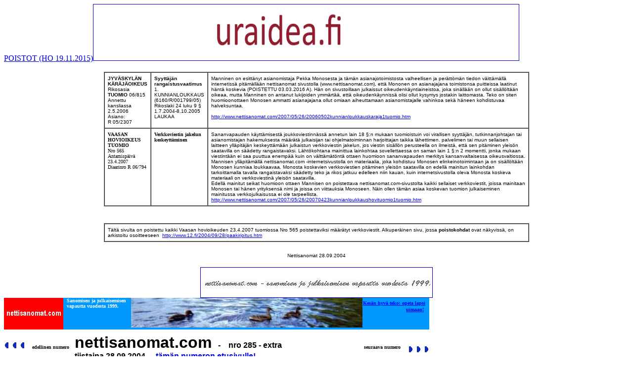

--- FILE ---
content_type: text/html
request_url: http://nettisanomat.com/2004/09/28/paakirjoitus.htm
body_size: 21059
content:
<html>



<head>

<title>2004/09/28 - nettisanomat&nbsp; - Pääkirjoitus. Isot pojat

seuranäyttämöllä.&nbsp; Ylioppilas Jouni Backman uhrautui ja suostui

vastentahtoisesti Ylen toimitusjohtajaksi! Miksi helvetissä kannattaa opiskella

ja ottaa opintolainaa? Kansa on aika tyhmää! Pertti Manninen. - Ylioppilas

Backman Ylen johtoon!&nbsp; -&nbsp;&nbsp; - 28.09.2004 - avoin - ainakin joka

torstai - kuva - kuvat - pertti manninen - nettisanomat. </title>

<meta http-equiv="Content-Type" content="text/html; charset=iso-8859-1">

<script language="JavaScript">

<!--

function MM_jumpMenu(targ,selObj,restore){ //v3.0

  eval(targ+".location='"+selObj.options[selObj.selectedIndex].value+"'");

  if (restore) selObj.selectedIndex=0;

}



function MM_findObj(n, d) { //v4.0

  var p,i,x;  if(!d) d=document; if((p=n.indexOf("?"))>0&&parent.frames.length) {

    d=parent.frames[n.substring(p+1)].document; n=n.substring(0,p);}

  if(!(x=d[n])&&d.all) x=d.all[n]; for (i=0;!x&&i<d.forms.length;i++) x=d.forms[i][n];

  for(i=0;!x&&d.layers&&i<d.layers.length;i++) x=MM_findObj(n,d.layers[i].document);

  if(!x && document.getElementById) x=document.getElementById(n); return x;

}



function MM_jumpMenuGo(selName,targ,restore){ //v3.0

  var selObj = MM_findObj(selName); if (selObj) MM_jumpMenu(targ,selObj,restore);

}

//-->

</script>

        <!-- Vignette V/5 Fri May 03 11:39:21 2002 -->

        <!-- start Generic Textual Localnav -->

        <!-- Localnav: 2757. Subnavs:  -->

<style>A.GULOCALNAV0 {

	COLOR: #003366; FONT-FAMILY: Arial,sans-serif; FONT-SIZE: 13px; FONT-WEIGHT: normal; TEXT-DECORATION: none

}

A.GULOCALNAV0:hover {

	COLOR: #ff0000

}

A.GUHOMELINK {

	COLOR: #ff0000; FONT-FAMILY: Arial,sans-serif; FONT-SIZE: 13px; FONT-WEIGHT: normal; TEXT-DECORATION: none

}

</style>

</head>

<body>

<p><a name="alku"></a></font><a href="../../../2015/11/25/etusivu.html">POISTOT (HO 19.11.2015)</a><a href="../../../2011/bannerisivu.htm"><img src="../../../2011/banneriihuutotekstilue.jpg" width="860" height="113" border="1"></a></font><br><br>
<table cellspacing="0" cellpadding="6" width="860" align="center" border="1">
  
  <tr>
    <td valign="top" align="left">
      <p><font face="Verdana, Arial, Helvetica, sans-serif" 
      size=1><strong>JYVÄSKYLÄN 
      KÄRÄJÄOIKEUS</strong><br>Rikosasia<br 
      ></font><font 
      face="Verdana, Arial, Helvetica, sans-serif" size=1 
      ><strong>TUOMIO</strong> 06/815 
      <br>Annettu kansliassa <br 
      >2.5.2006 <br>Asiano: <br 
      >R 05/2307</font></p></td>
    <td valign="top">
      <p><font face="Verdana, Arial, Helvetica, sans-serif" 
      size=1><strong>Syyttäjän 
      rangaistusvaatimus</strong> <br></font><font 
      face="Verdana, Arial, Helvetica, sans-serif" size=1 
      >1. KUNNIANLOUKKAUS (6160/R/001799/05) Rikoslaki 24 
      luku 9 §<br></font><font 
      face="Verdana, Arial, Helvetica, sans-serif" size=1 
      >1.7.2004-8.10.2005 LAUKAA</font></p></td>
    <td valign="top">
      <p><font 
      face="Verdana, Arial, Helvetica, sans-serif" size=1 
      >Manninen on esittänyt asianomistaja Pekka Monosesta ja tämän asianajotoimistosta 
        valheellisen ja perättömän tiedon väittämällä internetissä pitämällään 
        nettisanomat sivustolla (www.nettisanomat.com), että Mononen on asianajajana 
        toimistonsa puitteissa laatinut häntä koskevia (POISTETTU 03.03.2016 A). Hän 
        on sivustoillaan julkaissut oikeudenkäyntiaineistoa, joka sinällään on 
        ollut sisällöltään oikeaa, mutta Manninen on antanut lukijoiden ymmärtää, 
        että oikeudenkäynnissä olisi ollut kysymys jostakin laittomasta. Teko 
        on siten huomioonottaen Monosen ammatti asianajajana ollut omiaan aiheuttamaan 
        asianomistajalle vahinkoa sekä häneen kohdistuvaa halveksuntaa. </font><font face="Verdana" 
      size=1><a 
      href="http://www.nettisanomat.com/2007/05/26/20060502kunnianloukkauskaraja1tuomio.htm" 
      ><br>
        <br 
      >
        <font face="Arial" 
      >http://www.nettisanomat.com/2007/05/26/20060502kunnianloukkauskaraja1tuomio.htm</font></a></font>
      </td></tr>
  <tr>
    <td valign="top"><strong><font 
      face=Verdana size=1>VAASAN HOVIOIKEUS<br 
      >
      </font></strong><font size="1" face="Verdana" 
      ><strong 
      >TUOMIO<br>
      </strong>Nro 565 <br 
      >
      Antamispäivä 23.4.2007<br 
      >
      Diaarinro R 06/794</font></td>
    <td valign="top"><font size="1" face="Verdana" 
      ><strong 
      >Verkkoviestin jakelun keskeyttäminen</strong> </font></td>
    <td valign="top">
      <p><font face="Verdana" size="1" 
      ><font face="Verdana, Arial, Helvetica, sans-serif" 
      size=1>Sananvapauden käyttämisestä joukkoviestinnässä annetun lain 18 §:n 
        mukaan tuomioistuin voi virallisen syyttäjän, tutkinnanjohtajan tai asianomistajan 
        hakemuksesta määrätä julkaisijan tai ohjelmatoiminnan harjoittajan taikka 
        lähettimen. palvelimen tai muun sellaisen laitteen ylläpitäjän keskeyttämään 
        julkaistun verkkoviestin jakelun, jos viestin sisällön perusteella on 
        ilmeistä, että sen pitäminen yleisön saatavilla on säädetty rangaistavaksi. 
        Lähtökohtana mainittua lainkohtaa sovellettaessa on saman lain 1 §:n 2 
        momentti, jonka mukaan viestintään ei saa puuttua enempää kuin on välttämätöntä 
        ottaen huomioon sananvapauden merkitys kansanvaltaisessa oikeusvaltiossa.<br 
      >
        </font><font 
      face="Verdana, Arial, Helvetica, sans-serif" size=1 
      >Mannisen ylläpitämällä nettisanomat.com -internetsivustolla on materiaalia, 
        joka kohdistuu Monosen elinkeinotoimintaan ja on sisällöltään Monosen 
        kunniaa loukkaavaa. Monosta koskevien verkkoviestien pitäminen yleisön 
        saatavilla on edellä mainitun lainkohdan tarkoittamalla tavalla rangaistavaksi 
        säädetty teko ja rikos jatkuu edelleen niin kauan, kuin internetsivustolla 
        oleva Monosta koskeva materiaali on verkkoviestinä yleisön saatavilla.<br 
      >
        </font><font 
      face="Verdana, Arial, Helvetica, sans-serif" size=1 
      >Edellä mainitut seikat huomioon ottaen Mannisen on poistettava nettisanomat.com-sivustolta 
        kaikki sellaiset verkkoviestit, joissa mainitaan Monosen tai hänen yrityksensä 
        nimi ja joissa on viittauksia Monoseen. Näin ollen tämän asiaa koskevan 
        tuomion julkaiseminen mainitussa verkkojulkaisussa ei ole tarpeellista.<br 
      >
        </font><a 
      href="http://www.nettisanomat.com/2007/05/26/20070423kunnianloukkaushovituomio1tuomio.htm" 
      ><font face="Arial" 
      >http://www.nettisanomat.com/2007/05/26/20070423kunnianloukkaushovituomio1tuomio.htm</font></a></font>
      </td></tr></table><br><bbr></p>
<div align="left">
<table cellspacing="0" cellpadding="6" width="860" align="center" border="1">
  
  <tr>
    <td>
      <p><font face="Verdana, Arial, Helvetica, sans-serif" size="1" 
      >Tältä sivulta on poistettu kaikki Vaasan hovioikeuden 23.4.2007 tuomiossa 
          Nro 565 poistettaviksi määrätyt verkkoviestit.&nbsp;Alkuperäinen 
          sivu, jossa <strong>poistokohdat</strong> ovat näkyvissä, on arkistoitu 
          osoitteeseen&nbsp; <a 
      href="http://www.12.fi/2004/09/28/paakirjoitus.htm" 
      >http://www.12.fi/2004/09/28/paakirjoitus.htm</a></font></p>
      </td>
    </tr></table></div>
<div align="center"><font face="Arial" size="1"><br>
  <br>
  Nettisanomat 28.09.2004 </font><br>
  <br>

    <a href="../../../aihe/bannerit/es.htm"><img src="../../../aihe/bannerit/2005bannerikuva.jpg" border="1"></a><br></div>



  <table width="860" height="64" border="0" cellpadding="0" cellspacing="0">

      <tr valign="top">

        <td align="left" height="58" width="120" bgcolor="#ff0000"><div align="left"><font face="Arial, Helvetica, sans-serif" size="2"><a href="http://www.nettisanomat.com"><img height="60" src="../../../yhteiset/nettislogo120punmus.jpg" width="120" border="0"></a></font></div></td>

        <td valign="center" bgcolor="#0099ff" width="8" bordercolor="#ffffff" align="left">&nbsp;</td>

        <td valign="center" bgcolor="#0099ff" width="150" bordercolor="#ffffff" align="left"><b><font face="Verdana" size="1" color="#ffffff">Sanomisen ja julkaisemisen vapautta vuodesta 1999.</font></b></td>

        <td align="middle" height="58" width="400" valign="center" bgcolor="#0099ff"><a href="../../../2001/06/07/etusivu.htm#kesan"><img height="60" src="../../../2001/06/07/kuvat/erikajasorsatblur468banner.jpg" width="468" border="0"></a></td>

        <td align="right" height="58" width="150" valign="center" bgcolor="#0099ff"><b><a href="../../../2001/06/07/etusivu.htm#kesan"><font color="#0000ff" size="1" face="Verdana">Kesän

          hyvä teko:</font> </a><font size="1" face="Verdana"> <a href="../../../2001/06/07/etusivu.htm#kesan">

          opeta

          lapsi uimaan!</a>&nbsp;</font></b>

        </td>

        <td align="left" height="58" width="8" valign="center" bgcolor="#0099ff"><div align="right">&nbsp;</div></td>

      </tr>

      </table>



<table border="1" cellpadding="0" cellspacing="0" width="860" bgcolor="#ffffff" bordercolor="#ffffff" height="30">

  <tr>

    <td align="left" valign="center" height="1" width="50" bordercolor="#ffffff" bgcolor="#ffffff"><font color="#ff0000" size="1" face="Arial, Helvetica, sans-serif"><a href="../25/etusivu.htm"><img height="22" src="../../../yhteiset/blue_left_16x22.gif" width="16" border="0"></a><a href="../23/etusivu.htm"><img height="22" src="../../../yhteiset/blue_left_16x22.gif" width="16" border="0"><img height="22" src="../../../yhteiset/blue_left_16x22.gif" width="16" border="0"></a></font></td>

    <td align="left" valign="center" height="1" width="80" bordercolor="#ffffff" bgcolor="#ffffff"><b><font size="1" face="Verdana" color="#000000">edellinen

      numero&nbsp;</font></b></td>

    <td align="right" valign="center" height="70" width="540" bordercolor="#ffffff" bgcolor="#ffffff">

      <p align="left"><b><font color="#000000" face="Arial" size="6">nettisanomat.com&nbsp;</font><font color="#000000" size="3" face="Arial">

      -&nbsp;&nbsp;&nbsp; nro 285&nbsp;-&nbsp;extra<br>

      tiistaina 28.09.2004.&nbsp;-&nbsp; <a href="etusivu.htm">tämän numeron etusivulle!</a>&nbsp;</font></b></p>

    </td>

    <td align="right" valign="center" height="12" width="80" bordercolor="#ffffff" bgcolor="#ffffff"><b><font size="1" face="Verdana" color="#000000">seuraava

      numero</font></b></td>

    <td align="right" valign="center" height="1" width="50" bordercolor="#ffffff" bgcolor="#ffffff"><font color="#ff0000" size="1" face="Arial, Helvetica, sans-serif"><a href="../30/etusivu.htm"><img height="22" src="../../../yhteiset/blue_right_16x22.gif" width="16" border="0"><img height="22" src="../../../yhteiset/blue_right_16x22.gif" width="16" border="0"><img height="22" src="../../../yhteiset/blue_right_16x22.gif" width="16" border="0"></a></font></td>

  </tr>

</table>

  <div align="left">

  <table border="1" cellpadding="10" cellspacing="0" width="860" bgcolor="#ffffff" bordercolor="#99ccff" height="1">

    <tr bordercolor="#ffffff">

      <td align="left" valign="top" height="1" width="120" bgcolor="#99ccff" bordercolor="#99ccff"><table width="116" border="1" cellspacing="0" cellpadding="2" align="right" height="60" bordercolor="#c0c0c0" bgcolor="#c0c0c0">

          <tr>

            <td align="left" bgcolor="#c0c0c0" width="120" bordercolor="#c0c0c0"><font size="1" face="Arial"><a href="../../../aihe/etsi_arkistosta/es.htm"><img height="60" src="../../../galleria/vuodet/1996/06/ekiikari128kap.jpg" width="120" border="0"></a></font>

            </td>

          </tr>

          <tr>

            <td align="middle" bgcolor="#99ccff" width="116" bordercolor="#99ccff" valign="bottom"><div align="left">

                <p align="center"><font face="Verdana" size="1"><b>nettisanomat.fi</b></font></p> </div>

                <form method="get" action="../../../ilmoita/etsi.php">

                  <div align="left">

                    <input name="hakusanat" size="14" >

                    <input type="submit" value="Etsi" id="painike2" name="painike">

                    &nbsp;

                    <font face="Verdana" size="1"><b><br>

                    <font color="#000000">1999

                    alkae</font>n</b></font> </div>

                </form><!-- HAKU LOPPU -->

            </td>

          </tr>

      </table> 

        &nbsp;

      </td>

          <td width="600" height="1" valign="top" bgcolor="#ffffff" bordercolor="#99ccff" align="left" bordercolorlight="#99ccff"><font color="#000000" face="Arial" size="4"><b>nettisanomat tiistaina 28.09.2004. Pertti Manninen.&nbsp;<br>

            Ylioppilas

            Backman Ylen johtoon!&nbsp;</b></font><b><font face="Arial" color="#000000" size="5"><br>

            </font><font face="Arial" color="#000000" size="3"><br>

            </font></b><font face="Arial" color="#000000" size="2"> "</font><font size="2"><span style="FONT-FAMILY: Arial; mso-ansi-language: FI; mso-fareast-font-family: Times New Roman; mso-fareast-language: FI; mso-bidi-language: AR-SA">Kun Lipponen vaaleissa hävisi pääministerin

            paikan <b> Anneli Jäätteenmäelle,</b> SDP:n</span>

            </font><span style="FONT-SIZE:

 10pt; FONT-FAMILY:

 Arial; mso-ansi-language: FI; mso-fareast-font-family: 'Times New Roman'; mso-fareast-language: FI; mso-bidi-language: AR-SA" 
     > asema kävi tukalaksi. Nyt

            puhemies-puoluejohtaja tarvitsi luottomiehensä strategisesti tärkeälle

            paikalle eduskuntaryhmän johtoon. Sitä tehtävää <b>Backman </b> on vetänyt

            yhtä vähäeleisesti kuin tehokkaastikin sen jälkeen, kun hän

            tinkimättömällä tyylillään oli huolehtinut siitä, että maan

            pääministeri vaihtui."&nbsp;<span style="mso-spacerun: yes">

            <span style="FONT-SIZE: 10pt; FONT-FAMILY: Arial">&nbsp;<br>

            </span> </span></span>

            <font size="4"><b><span style="FONT-FAMILY: Arial; mso-ansi-language: FI; mso-fareast-font-family: Times New Roman; mso-fareast-language: FI; mso-bidi-language: AR-SA; mso-spacerun: yes">

            Iltalehti maanantaina 27.09.2004. </span></b><span style="FONT-FAMILY: Arial; mso-ansi-language: FI; mso-fareast-font-family: Times New Roman; mso-fareast-language: FI; mso-bidi-language: AR-SA"><b>Yliluutnantti Backmanin

            siirto. Näkökulma. Tuomas Keskinen.</b></span>

            </font>

            <p><span style="FONT-FAMILY: Arial; mso-ansi-language: FI; mso-fareast-font-family: Times New Roman; mso-fareast-language: FI; mso-bidi-language: AR-SA"><font size="2">"Edeltäjiinsä

            verrattuna Backman&nbsp; on harvinaisen puhdaspiirteinen poliittinen

            broileri, joka on kasvanutkin työväentalon vintillä. Poliitikkona

            hänen ansiolistallaan on muun muassa Anneli Jäätteenmäen

            kaataminen. Ministerinä hänen diplomityönsä oli lääniuudistus,

            joka ei ainakaan tuonut kuviteltuja säästöjä."&nbsp;</font><b><font size="4"><br>

            Iltalehti tiistaina 28.09.2004. Pääkirjoitus. Ylen hätäratkaisu.<br>

            </font></b></span></p>

            <p><font face="Arial" size="2" color="#000000">Tiistaina

            28.09.2004.</font><span style="mso-ansi-language: FI; mso-fareast-font-family: Times New Roman; mso-fareast-language: FI; mso-bidi-language: AR-SA"><b><font size="3" face="Arial">

            <br>

 </font></b><b><font face="Arial" size="4">Pääkirjoitus. Isot pojat seuranäyttämöllä.&nbsp;<br>

            </font><font color="#ff0000" face="Arial" size="6">Ylioppilas Jouni Backman uhrautui ja suostui vastentahtoisesti Ylen

            toimitusjohtajaksi! Miksi helvetissä kannattaa opiskella ja ottaa

            opintolainaa?</font><font face="Arial" size="4"><br>

            <br>

            Kansa on aika

            tyhmää!&nbsp;<br>

 Pertti Manninen.<br>

            </font></b></span>

            <span style="mso-ansi-language: FI"><font face="Arial" size="2">

            </o:p>

            </font></span></p>

            <p class="MsoNormal"><b><font color="#ff0000"><img height="404" src="opintotukikaavio19942002pinchanpunch.jpg" width="440" border="0"></font></b></p>

            <p class="MsoNormal"><font face="Arial" size="4"><span style="mso-ansi-language: FI"><b>"Vaalilupaukset

            niin opiskelijoille kuin eläkeläisille on jätetty

            historiaan." </b></span></font><font size="2" face="Arial"><b><span style="mso-ansi-language: FI">Hannu Toivonen</span></b></font><span style="mso-ansi-language: FI"><font face="Arial" size="2"><o:p>

            &nbsp;</font></span></p>

            <p class="MsoNormal"><font face="Arial" size="2"><a href="etusivu.htm"><img height="64" src="../../../yhteiset/tanaan.jpg" width="128" border="0"></a>

        </font>

        

<font color="#000000" face="Arial" size="1">nettisanomat tiistaina 28.09.2004. Pertti Manninen.&nbsp;</font></p>

          </td>

          <td width="128" height="1" valign="top" bgcolor="#99ccff" bordercolor="#99ccff" align="left" bordercolorlight="#99ccff"><b><font size="4" face="Arial">

      Reilu peli. Kuvakertomus.&nbsp;<br>

      </font></b>

            <a href="http://www.nettisanomat.com/galleria/uudet/1999/reilupeli/n9915viikonkuva.htm"><br>

            <img height="170" src="../02/viestimusta330.JPG" width="128"><br>

            </a><font size="1" face="Arial">Kuva: Pertti Manninen.</font>

      <b><font face="Arial Black" size="2">

      <br>

      <br>

      </font><font face="Arial" size="3" color="#ffffff">"Sinulle, joka

      luulet näkeväsi vain tämän yhden vangitun hetken.<br>

      Näinhän ei ole. Sinäkin peilaat kuvaa omaa kokemus- maailmaasi vastaan.<br>

      Näet tämän hetken, kuitenkin koet paljon enemmän. Jos vain haluat

      antautua katsomaan avoimesti ja uteliaasti."</font><font face="Arial" size="3" color="#000000">&nbsp;</font><font color="#ffffff" size="1" face="Verdana"><br>

      <br>

</font><a href="http://www.nettisanomat.com/galleria/uudet/1999/reilupeli/n9915viikonkuva.htm"><font size="4" face="Arial">Reilu

      peli&nbsp;</font></a></b>

          </td>

    </tr>

      </table>

  </div>

  &nbsp;

  <table border="1" cellpadding="10" cellspacing="0" width="860" bgcolor="#ffffff" bordercolor="#99ccff" height="1">

    <tr bordercolor="#ffffff">

      <td align="left" valign="top" height="1" width="130" bgcolor="#99ccff" bordercolor="#99ccff"><font face="Arial Black" size="5"><br>

        <br>

        <br>

        Vuoden limbo- palkinto?</font>

      </td>

      <td align="left" valign="top" height="1" width="500" bgcolor="#ffffff" bordercolor="#ffffff">

        

<p class="MsoNormal"><font face="Arial" size="2">Iltalehti. Lukijan palsta.

Torstai 05.08.2004.<br>

<b><a href="http://www.nettisanomat.com/2004/08/05/karpelalinden.htm">Mihin

Karpela unohti asumislisän korottamisen?</a></b></font></p>

<p class="MsoNormal"><font face="Arial" size="2"><span style="mso-ansi-language: FI">Iltalehti.

Lukijan palsta. Tiistai 10.08.2004.&nbsp;<b><br>
        <a href="http://www.nettisanomat.com/2004/08/12/karpeladromberg.htm">Karpela 
        vastaa Lindénille opintotuesta.</a></b><a href="http://www.nettisanomat.com/2004/08/12/karpeladromberg.htm"><o:p> 
        </a> </span></font></p>

      <p class="MsoNormal"><font face="Arial" size="4"><span style="mso-ansi-language: FI"><b><font color="#ff0000">Syksyllä 
        valmistuu lakiesitys, jossa opintolainan kuukausimäärää esitetään nostettavaksi 
        220 eurosta 300 euroon. Korkeakouluopintoihin myönnettävän opintotuen 
        taso nousisi tällöin 80 euroa kuukaudessa.</font></b><b><a href="http://www.nettisanomat.com/2004/08/12/karpeladromberg.htm">Karpela 
        vastaa Lindénille opintotuesta.</a></b><a href="http://www.nettisanomat.com/2004/08/12/karpeladromberg.htm"><o:p> 
        </a></span></font><span style="mso-ansi-language: FI"><font face="Arial" size="2"> 
        <br>

<br>

</font></span><font face="Arial" size="2"><span style="mso-ansi-language: FI">Iltalehti.

Lukijan palsta. Keskiviikko 11.08.2004.<o:p> </o:p>

<br>
        <b><a href="http://www.nettisanomat.com/2004/08/12/karpeladromberg.htm">Dromberg 
        vastaa Karpelalle.</a></b><a href="http://www.nettisanomat.com/2004/08/12/karpeladromberg.htm"><o:p> 
        </a> </span></font></p>

<p class="MsoNormal"><font face="Arial" size="2"><span style="mso-ansi-language: FI">Iltalehti.

Lukijan palsta. Torstai 12.08.2004.<o:p> </o:p>

<br>
        <b><a href="http://www.nettisanomat.com/2004/08/12/karpeladromberg.htm">Karpela 
        vastaa jälleen Drombergille.</a></b><a href="http://www.nettisanomat.com/2004/08/12/karpeladromberg.htm"><o:p> 
        </o:p> <o:p> </a></span></font><span style="FONT-FAMILY: 'Times New Roman'; mso-ansi-language: FI"> 
        </span></p>

<p><img height="404" src="opintotukikaavio19942002.jpg" width="440" border="0"><br>

<font face="Arial" size="2"><span style="mso-ansi-language: FI"><b><font color="#000000">Lähde

opiskelijajärjestöt ja STTK.</font><br>

</b><font color="#000000">Helsingin Sanomat. Kotimaa. Pe 04.04.2003.</font></span><font color="#000000"><span style="mso-ansi-language: FI">

</span>Kuvan käsittelyt: Pertti Manninen.<br>

<br>

</font></font><span style="mso-ansi-language: FI"><b><font color="#000000" face="Arial" size="3">Kaavio:

Opintotuen kehitys 1994-2002.<br>

Reaaliansiot</font><font face="Arial" size="3" color="#ff0000"> nousseet 20

prosenttia, </font><font color="#000000" face="Arial" size="3">opintoraha ja

asumislisä yhdessä </font><font face="Arial" size="3" color="#ff0000">laskeneet

12 prosenttia.</font><font face="Arial" size="2" color="#000000"><br>
        </font></b><font face="Arial" size="2" color="#000000"> </font></span> 
      <p><b><font face="Arial" color="#000000" size="5">Lue myös mm!<br>

</font></b><font face="Arial" color="#000000" size="2"><br>

<font face="Geneva,Arial,sans-serif" size="2"><b><a href="http://www.nettisanomat.com/2002/05/30/suomenperustuslaki.htm">Suomen

perustuslaki pilkattavana</a> </b>Opiskelijat pakotetaan ottamaan lainaa

perustoimeentuloonsa ainoana ihmisryhmänä Suomessa. <b><a href="http://www.nettisanomat.com/2002/05/30/suomenperustuslaki.htm">30.05.2002</a></b><br>

<b><a href="http://www.nettisanomat.com/2001/08/09/etusivu.htm"><u>Opintolaina

ainoa vaihtoehto?</u><br>

</a></b></font><b><a href="http://www.nettisanomat.com/2001/08/09/etusivu.htm"><font face="Geneva, Arial, Helvetica, san-serif" size="2"><u>Köyhä

opiskelija ei yllätä.</u></font></a></b></font>

<p><font size="2"><font face="Arial, Helvetica, sans-serif">Torstaina

18.03.2004.</font> <b><font face="Arial, Helvetica, sans-serif">Pakko painaa

rahan perässä käsi ojossa. Koulukäräjät: Ikaalisten liiketalouden

opiskelijat maksavat opintotuella vuokria Tampereelle. Puolet opiskelijoista käy

töissä, sillä opintotuki menee vuokraan. </font></b><font face="Arial, Helvetica, sans-serif">Aamulehti

keskiviikkona 17.03.2004. <b>Tulossa!</b><br>

<br>

<b>Hyväksyn opintolainan jos työpaikka taataan.&nbsp; </b>Helsingin Sanomat.

Mielipide. Mirja Mäenpää. 31.01.2003.<b> Tulossa!</b></font></font>

<p><font face="Arial, Helvetica, sans-serif" size="2"><b>Kaikki eivät saa

opintotukea. </b>Ilta-Sanomat. Lukijat. 18v pojan äiti.<b> Tulossa!<br>

<br>

Opintolainakin riittää vain niukkaan elämiseen. Kuukauden opintoraha hupenee

alle kahdessa viikossa. </b>Turun Sanomat maanantaina 18.08.2003. <b>Tulossa!</b></font>

<p><font face="Arial, Helvetica, sans-serif" size="2"><b>"Välivuodet ovat

hukkaan heitettyä aikaa". </b>Pääministeri Matti Vanhanen.

Keskisuomalainen keskiviikkona 21.02.2004.<b> Tulossa!</b></font>

<p><font face="Arial, Helvetica, sans-serif" size="2"><b><font color="#ff0000">Vanhasen

opintoputki: 12 vuotta. </font></b>Ylioppilaslehti. Äijänumero. Nro 18. 2003. <b>Tulossa!</b></font>

<p><font face="Arial, Helvetica, sans-serif" size="2"><b>Opiskelijoiden välinen

tasa-arvo tärkeää. </b>Helsingin Sanomat tiistaina 16.03.2004. Mielipide

Oskari Nokso-Koivisto. <b>Tulossa!</b></font>

<p><font face="Arial" size="2">Torstaina 15.07.2004. <b>Ilta-Sanomat </b>maanantaina

05.05.2004. Lukijalta. "Suomen nykyinen opintotukimalli on peräisin

vuodelta 1992, jonka jälkeen opintorahaan eikä asumislisään ole tehty

korotuksia. Vuonna 1995 opintorahaa jopa leikattiin." Suvi Hautanen. <a href="http://www.nettisanomat.com/2004/07/15/hallituspettiopiskelijat.htm"><b><span style="mso-ansi-language: FI; mso-bidi-font-size: 10.0pt; mso-fareast-font-family: Times New Roman; mso-fareast-language: FI; mso-bidi-language: AR-SA">Hallitus

petti opiskelijat.&nbsp;</span></b></a></font></p>

      </td>

          <td width="128" height="1" valign="top" bgcolor="#99ccff" bordercolor="#99ccff" align="left" bordercolorlight="#99ccff"><b><font size="4" face="Arial">

      Reilu peli. Kuvakertomus.&nbsp;<br>

      </font></b>

            <a href="http://www.nettisanomat.com/galleria/uudet/1999/reilupeli/n9915viikonkuva.htm"><br>

            <img height="170" src="../02/viestimusta330.JPG" width="128"><br>

            </a><font size="1" face="Arial">Kuva: Pertti Manninen.</font>

      <b><font face="Arial Black" size="2">

      <br>

      <br>

      </font><font face="Arial" size="3" color="#ffffff">"Sinulle, joka

      luulet näkeväsi vain tämän yhden vangitun hetken.<br>

      Näinhän ei ole. Sinäkin peilaat kuvaa omaa kokemus- maailmaasi vastaan.<br>

      Näet tämän hetken, kuitenkin koet paljon enemmän. Jos vain haluat

      antautua katsomaan avoimesti ja uteliaasti."</font><font face="Arial" size="3" color="#000000">&nbsp;</font><font size="1" color="#ffffff"><br>

      <br>

      </font><a href="http://www.nettisanomat.com/galleria/uudet/1999/reilupeli/n9915viikonkuva.htm"><font size="4" face="Arial">Reilu

      peli&nbsp;</font></a></b>

          </td>

    </tr>

      </table>

  <br>

  <table border="1" cellpadding="10" cellspacing="0" width="860" bgcolor="#ffffff" bordercolor="#99ccff" height="1">

    <tr bordercolor="#ffffff">

      <td align="left" valign="top" height="1" width="130" bgcolor="#99ccff" bordercolor="#99ccff">&nbsp;

      </td>

    <td width="500" height="179" bgcolor="#ffffff" bordercolor="#ffffff">

      <div align="left">

        <table border="0" cellpadding="0" cellspacing="0" width="520" height="1">
        <tbody>

        <tr>

          <td width="130" height="1" valign="top" bgcolor="#ffffff" bordercolor="#ffffff"><img height="104" src="../21/balipuffi.jpg" width="128">

          </td>

          <td width="15" height="1" valign="top"></td>

          <td width="427" height="1" bordercolor="#ffffff" valign="top">

          <span style="mso-ansi-language: FI; mso-bidi-font-weight: normal; mso-bidi-font-family: Times New Roman"><font face="Arial" size="3"><b><span style="mso-ansi-language: FI; mso-bidi-font-weight: normal; mso-bidi-font-family: Times New Roman; mso-font-kerning: 18.0pt">Balilaisen

          tanssin esityksiä, työpajoja sekä näyttely <o:p>

          </o:p>

          </span><a href="http://www.helinarautavaaramuseum.org/">Helinä

          Rautavaaran museossa</a> <span style="mso-ansi-language: FI; mso-bidi-font-weight: normal; mso-bidi-font-family: Times New Roman; mso-font-kerning: 18.0pt">18.9.-7.11.2004<b style="mso-ansi-language: FI; mso-bidi-font-weight: normal; mso-bidi-font-family: Times New Roman; mso-font-kerning: 18.0pt">.&nbsp;</b><b style="mso-bidi-font-weight: normal">

          </b><b style="mso-ansi-language: FI; mso-bidi-font-weight: normal; mso-bidi-font-family: Times New Roman; mso-font-kerning: 18.0pt">"<span style="mso-ansi-language: FI; mso-fareast-font-family: Times New Roman; mso-fareast-language: DE; mso-bidi-language: AR-SA; mso-bidi-font-weight: normal; mso-bidi-font-family: Times New Roman; mso-font-kerning: 18.0pt">Kuva-

          ja tanssitaiteilija Sanna Karlsson-Sutisna</span></b><span style="mso-ansi-language: FI; mso-fareast-font-family: Times New Roman; mso-fareast-language: DE; mso-bidi-language: AR-SA; mso-bidi-font-weight: normal; mso-bidi-font-family: Times New Roman; mso-font-kerning: 18.0pt"><b style="mso-ansi-language: FI; mso-fareast-font-family: Times New Roman; mso-fareast-language: DE; mso-bidi-language: AR-SA; mso-bidi-font-weight: normal; mso-bidi-font-family: Times New Roman; mso-font-kerning: 18.0pt">&nbsp;

          </b><b style="mso-ansi-language: FI; mso-bidi-font-weight: normal; mso-bidi-font-family: Times New Roman; mso-font-kerning: 18.0pt">tutustuttaa

          yleisön balilaiseen kulttuuriin tanssiesitysten, työpajojen,

          valokuvien ja taiteen kautta.</b><b style="mso-ansi-language: FI; mso-fareast-font-family: Times New Roman; mso-fareast-language: DE; mso-bidi-language: AR-SA; mso-bidi-font-weight: normal; mso-bidi-font-family: Times New Roman; mso-font-kerning: 18.0pt">"</b></span></span></b></font></span>

          </td>

        </tr>

        <tr align="left" valign="top">

          <td width="130" height="1" valign="top" bgcolor="#ffffff" bordercolor="#ffffff">&nbsp;

          </td>

          <td width="15" height="1" valign="top"></td>

          <td width="427" height="1" bordercolor="#ffffff" valign="top"></td>

        </tr>

        <tr bgcolor="#ffffff">

          <td valign="top" height="66" width="130"><font size="2" face="Arial, Helvetica, sans-serif"><b><a href="http://www.thehungersite.com"><img height="60" src="../../07/01/Hunger000_copy.gif" width="120" border="0"></a></b></font></td>

          <td valign="top" height="66" width="15">&nbsp;</td>

          <td width="427" height="66" valign="top" bordercolor="#ffffff"><div align="left">

              <p><span class="style12"><b><font face="Arial, Helvetica, sans-serif" size="3">Lahjoita ruokaa!

              </font>

              </b></span><font size="2" face="Arial, Helvetica, sans-serif"><a href="http://www.thehungersite.com"><b>"The Hunger Site"</b></a>-sivulla käydessäsi ja siellä nappia painaessasi lahjoitat ruokaa maailman nälkäisille ihmisille. Sivulla mainitut sponsorit maksavat lahjoituksen puolestasi! Voit tehdä yhden lahjoituksen joka päivä. <font size="1">16.09.99.</font></font></p>

          </div></td>

        </tr>

        <tr bgcolor="#ffffff">

          <td width="130" valign="top" height="1" bgcolor="#ffffff" bordercolor="#ffffff">&nbsp;</td>

          <td width="15" valign="bottom" height="1" bgcolor="#ffffff" bordercolor="#ffffff">&nbsp;</td>

          <td bordercolor="#ffffff" valign="top" width="427" height="1" bgcolor="#ffffff">&nbsp;</td>

        </tr>

        <tr bgcolor="#ffffff">

          <td width="130" valign="top" height="1" bgcolor="#ffffff" bordercolor="#ffffff">

                    <font size="1" face="Arial">

                    <a href="../../../ilmoita/ilmaiseksi.htm">

                    <img height="90" src="../../../ilmoita/kuvat/20040921omakotitaloryttylaw256.jpg" width="120" border="0"></a></font></td>

          <td width="15" valign="bottom" height="1" bgcolor="#ffffff" bordercolor="#ffffff">&nbsp;</td>

          <td bordercolor="#ffffff" valign="top" width="427" height="1" bgcolor="#ffffff"><b><font face="Arial, Helvetica, sans-serif" color="#000000" size="2">ILMOITA ILMAISEKSI:

            <a href="../../../ilmoita/ilmaiseksi.htm">LINKKI UUSIMPIIN!</a>

      </font></b>

          </td>

        </tr>

        <tr bgcolor="#ffffff">

          <td width="130" valign="top" height="1" bgcolor="#ffffff" bordercolor="#ffffff">&nbsp;</td>

          <td width="15" valign="bottom" height="1" bgcolor="#ffffff" bordercolor="#ffffff"><font size="1" face="Arial" color="#ffffff">04</font></td>

          <td bordercolor="#ffffff" valign="top" width="427" height="1" bgcolor="#ffffff">&nbsp;</td>

        </tr>

        <tbody>

        </tbody>

    </table>

      </div>

    </td>

          <td width="128" height="1" valign="top" bgcolor="#99ccff" bordercolor="#99ccff" align="left" bordercolorlight="#99ccff"><b><font size="4" face="Arial">

      Reilu peli. Kuvakertomus.&nbsp;<br>

      </font></b>

            <a href="http://www.nettisanomat.com/galleria/uudet/1999/reilupeli/n9915viikonkuva.htm"><br>

            <img height="170" src="../02/viestimusta330.JPG" width="128"><br>

            </a><font size="1" face="Arial">Kuva: Pertti Manninen.</font>

      <b><font face="Arial Black" size="2">

      <br>

      </font><font size="1" color="#ffffff">

      <br>

      </font><a href="http://www.nettisanomat.com/galleria/uudet/1999/reilupeli/n9915viikonkuva.htm"><font size="4" face="Arial">Reilu

      peli&nbsp;</font></a></b>

          </td>

    </tr>

      </table>

  &nbsp;



<table border="1" cellpadding="0" cellspacing="0" width="860" bgcolor="#ffffff" bordercolor="#ffffff" height="28">

  <tr>

    <td align="left" valign="bottom" height="1" width="50" bordercolor="#ff0000" bgcolor="#ff0000"><font color="#ff0000" size="1" face="Arial, Helvetica, sans-serif"><a href="../25/etusivu.htm"><img height="22" src="../../../yhteiset/blue_left_16x22.gif" width="16" border="0"></a><a href="../23/etusivu.htm"><img height="22" src="../../../yhteiset/blue_left_16x22.gif" width="16" border="0"><img height="22" src="../../../yhteiset/blue_left_16x22.gif" width="16" border="0"></a></font></td>

    <td align="left" valign="center" height="1" width="80" bordercolor="#ff0000" bgcolor="#ff0000"><b><font size="1" face="Verdana" color="#ffffff">edellinen

      numero&nbsp;</font></b></td>

    <td align="right" valign="center" height="1" width="540" bordercolor="#ff0000" bgcolor="#ff0000">

      <p align="center"><b><font color="#ffffff" face="Arial" size="2">nettisanomat.fi&nbsp; -&nbsp;&nbsp;tiistaina&nbsp;

      28.09.2004&nbsp;&nbsp; - nro 285 - extra &nbsp;</font></b></p>

    </td>

    <td align="right" valign="center" height="12" width="80" bordercolor="#ff0000" bgcolor="#ff0000"><b><font size="1" face="Verdana" color="#ffffff">seuraava

      numero</font></b></td>

    <td align="right" valign="center" height="1" width="50" bordercolor="#ff0000" bgcolor="#ff0000"><font color="#ff0000" size="1" face="Arial, Helvetica, sans-serif"><a href="../30/etusivu.htm"><img height="22" src="../../../yhteiset/blue_right_16x22.gif" width="16" border="0"><img height="22" src="../../../yhteiset/blue_right_16x22.gif" width="16" border="0"><img height="22" src="../../../yhteiset/blue_right_16x22.gif" width="16" border="0"></a></font></td>

  </tr>

</table>

  &nbsp;

<table width="860" border="0" cellspacing="0" cellpadding="0" bordercolor="#ffffff" height="375">

  <tr valign="top">

    <td align="middle" bgcolor="#99ccff" width="128" bordercolor="#cccccc" height="342"><table width="128" border="0" cellspacing="0" cellpadding="0">

        <tr>

          <td valign="top"><table border="0" cellpadding="0" cellspacing="0" width="99%">

              <tbody>

                <tr>

                  <td bgcolor="#006699" height="39"><br>

                  </td>

                  <td bgcolor="#006699" width="100%" height="39"><div align="left"><font color="#ffffff" 

            face=Geneva,Arial,sans-serif size=2><b><img height="1" src="../../../yhteiset/sp.gif" width="1">Tänään</b></font><font face="Arial, Helvetica, sans-serif" size="4" color="#ffffff"><b><br>

                      28.09.2004</b></font></div></td>

                  <td bgcolor="#006699" height="39">&nbsp;</td>

                </tr>

                <tr>

                  <td colspan="3" height="1"><img 

            height=1 src="../../../yhteiset/sp.gif" width=1></td>

                </tr>

                <tr>

                  <td colspan="3" height="1"><img 

            height=1 src="../../../yhteiset/sp.gif" width=1></td>

                </tr>

                <tr>

                  <td bgcolor="#99ccff" height="12">&nbsp;</td>

                  <td bgcolor="#99ccff" width="100%"><p align="left"><font face="Arial, Helvetica, sans-serif" size="1" color="#000000">nettisanomat.com joka torstai. Vastaava päätoimittaja<br>

                      Pertti Manninen.<br>

                      </font><font face="Arial, Helvetica, sans-serif" color="#ff0000" size="1"><a href="mailto:nettisanomat@hotmail.com">nettisanomat<br>

                      @hotmail.com</a></font></p></td>

                  <td bgcolor="#99ccff">&nbsp;</td>

                </tr>

                <tr>

                  <td colspan="3" height="1"><img 

            height=1 src="../../../yhteiset/sp.gif" width=1></td>

                </tr>

              </tbody>

            </table>

              <table border="0" cellpadding="0" cellspacing="0" width="119" align="center" bgcolor="#ffffff" bordercolor="#cccccc" height="60">
              <tbody>

                <tr bordercolor="#ffffff">

                  <td align="left" valign="top" height="54" width="119" bgcolor="#99ccff"><form action="" method="post" name="form1">

                      <div align="left"> <br>

                          <select name="select4" 

                  onChange="MM_jumpMenu('parent',this,1)">

                            <option value="../../../hakemisto/kaikki/kaikkiaiemmat.htm" selected>kaikki lehdet</option>

                            <option value="http://www.nettisanomat.com">uusin lehti</option>

                            <option value="../../../galleria/galleria.htm">kuvagalleria</option>

                            <option value="../../../aihe/viikonkuva/es.htm">viikon kuva</option>

                            <option value="../../../aihe/kuvasarja/es.htm">kuvasarja</option>

                            <option value="../../../aihe/fantasia/es.htm">fantasia</option> 

                            <option value="../../../aihe/opetus/es.htm">opetus</option>

                            <option value="../../../aihe/lapset/es.htm">lapset</option>

                            <option value="../../../aihe/nuoret/es.htm">nuoret</option> 

                            <option value="../../../aihe/it/es.htm">it</option>

                            <option value="../../../aihe/gallup/es.htm">gallup</option>

                            <option value="../../../aihe/lehdet/es.htm">lehdet</option>

                            <option value="../../../aihe/kritiikki/es.htm">kritiikki</option>

                            <option value="../../../aihe/politiikka/es.htm">politiikka</option>

                            <option value="../../../aihe/talous/es.htm">talous</option>

                            <option value="../../../aihe/raha/es.htm">raha</option>

                            <option value="../../../aihe/tyota/es.htm">työtä</option>

                            <option value="../../../aihe/velka/es.htm">velka</option>

                            <option value="../../../aihe/rahastus/es.htm">rahastus</option>

                            <option value="../../../aihe/rikos/es.htm">rikos</option> 

                            <option value="../../../aihe/perhe/es.htm">perhe</option>

                            <option value="../../../aihe/asunto/es.htm">asunto</option>

                            <option value="../../../aihe/ruoka/es.htm">ruoka</option>

                            <option value="../../../aihe/terveys/es.htm">terveys</option>

                            <option value="../../../aihe/liikunta/es.htm">liikunta</option>

                            <option value="../../../aihe/kauneus/es.htm">kauneus</option>

                            <option value="../../../aihe/juhla/es.htm">juhla</option>

                            <option value="../../../aihe/huvit/es.htm">huvit</option>

                            <option value="../../../aihe/urheilu/es.htm">urheilu</option> 

                            <option value="../../../aihe/imagine/es.htm">imagine</option>

                            <option value="../../../aihe/sotajarauha/es.htm">sota ja rauha</option>

                            <option value="../../../aihe/runo/es.htm">runo</option>

                            <option value="../../../aihe/rakkaus/es.htm">rakkaus</option>

                            <option value="../../../aihe/kulttuuri/es.htm">kulttuuri</option>

                            <option value="../../../aihe/musiikki/es.htm">musiikki</option>

                            <option value="../../../aihe/tvradio/es.htm">tv ja radio</option>

                            <option value="../../../aihe/elokuva/es.htm">elokuva</option>

                            <option value="../../../aihe/valokuva/es.htm">valokuva</option>

                            <option value="../../../aihe/kaupunkikuva/es.htm">kaupunkikuva</option>

                            <option value="../../../aihe/historia/es.htm">historia</option>

                            <option value="../../../aihe/muistot/es.htm">muistot</option>

                            <option value="../../../aihe/suru/es.htm">suru</option>

                            <option value="../../../aihe/evankeliumi/es.htm">evankeliumi</option> 

                            <option value="../../../aihe/ajatus/es.htm">ajatus</option>

                            <option value="../../../aihe/paakirjoitus/es.htm">pääkirjoitus</option>

                            <option value="../../../aihe/depis/es.htm">depis</option>

                            <option value="../../../aihe/pakina/es.htm">pakina</option> 

                            <option value="../../../aihe/etsi_arkistosta/es.htm">etsi arkistosta</option>

                          </select>

                          <input name="Button1223222422222222322232222" onClick="MM_jumpMenuGo('select2','parent',1)" type="button" value="Nyt">

                      </div>

                  </form></td>

                </tr>

                <tbody>

                </tbody>

              </table>

              <p>&nbsp;</p></td>

        </tr>

      </table>

        <table border="0" cellpadding="0" cellspacing="0" width="100%">

          <tbody>

            <tr>

              <td bgcolor="#006699" height="18">&nbsp;</td>

              <td bgcolor="#006699" width="100%"><div align="left"><font color="#ffffff" 

            face=Geneva,Arial,sans-serif size=2><b><img height="1" src="../../../yhteiset/sp.gif" width="1">Viikon linkki</b></font></div></td>

              <td bgcolor="#006699">&nbsp;</td>

            </tr>

            <tr>

              <td bgcolor="#99ccff" height="12">&nbsp;</td>

              <td bgcolor="#99ccff" width="100%"><div align="left"><font face="Geneva,Arial,sans-serif" 

            size=2><a class="GU" 

            href="../../../2001/09/27/etusivu.htm">3 x imagine</a></font></div></td>

              <td bgcolor="#99ccff">&nbsp;</td>

            </tr>

            <tr>

              <td colspan="3" height="1"><img 

            height=1 src="../../../yhteiset/sp.gif" width=1></td>

            </tr>

          </tbody>

        </table>

      &nbsp;

        <table border="0" cellpadding="0" cellspacing="0" width="100%">

          <tbody>

            <tr>

              <td bgcolor="#006699" height="18">&nbsp;</td>

              <td bgcolor="#006699" width="100%"><div align="left"><font color="#ffffff" 

            face=Geneva,Arial,sans-serif size=2><b><img height="1" src="../../../yhteiset/sp.gif" width="1">Sodan kuva</b></font></div></td>

              <td bgcolor="#006699">&nbsp;</td>

            </tr>

            <tr>

              <td colspan="3" height="1"><img 

            height=1 src="../../../yhteiset/sp.gif" width=1></td>

            </tr>

            <tr>

              <td colspan="3" height="1"><img 

            height=1 src="../../../yhteiset/sp.gif" width=1></td>

            </tr>

            <tr>

              <td colspan="3" height="1"><img 

            height=1 src="../../../yhteiset/sp.gif" width=1></td>

            </tr>

            <tr>

              <td bgcolor="#99ccff" height="12">&nbsp;</td>

              <td bgcolor="#99ccff" width="100%"><div align="left"><font face="Geneva,Arial,sans-serif" 

            size=2><a class="GU" 

            onclick="window.open('../../05/30/popupministerin.htm', 

            '', 'width =480,height=500,resizable=no,scrollbars=no,location=no,menubar=no,status=no,toolbar=no');return false;" href="../../../2001/11/08/etusivu.htm" >Verisuihku</a></font></div></td>

              <td bgcolor="#99ccff">&nbsp;</td>

            </tr>

            <tr>

              <td colspan="3" height="1"><img 

            height=1 src="../../../yhteiset/sp.gif" width=1></td>

            </tr>

          </tbody>

        </table>

      &nbsp;

        <table border="0" cellpadding="0" cellspacing="0" width="100%">

          <tbody>

            <tr>

              <td bgcolor="#006699" height="18">&nbsp;</td>

              <td bgcolor="#006699" width="100%"><div align="left"><font color="#ffffff" 

            face=Geneva,Arial,sans-serif size=2><b><img height="1" src="../../../yhteiset/sp.gif" width="1">Kuvagalleria</b></font></div></td>

              <td bgcolor="#006699">&nbsp;</td>

            </tr>

            <tr>

              <td bgcolor="#99ccff" height="12">&nbsp;</td>

              <td bgcolor="#99ccff" width="100%"><div align="left"><font face="Geneva,Arial,sans-serif" 

            size=2><a class="GU" 

            href="../../../galleria/ajankuvat/ajankuvat.htm">Ajan kuvat</a></font></div></td>

              <td bgcolor="#99ccff">&nbsp;</td>

            </tr>

            <tr>

              <td colspan="3" height="1"><img 

            height=1 src="../../../yhteiset/sp.gif" width=1></td>

            </tr>

            <tr>

              <td bgcolor="#99ccff" height="12">&nbsp;</td>

              <td bgcolor="#99ccff" width="100%"><div align="left"><font face="Geneva,Arial,sans-serif" 

            size=2><a class="GU" 

            href="../../../galleria/ajankuvat/uudetkuvat.htm">Uudet kuvat </a></font></div></td>

              <td bgcolor="#99ccff">&nbsp;</td>

            </tr>

            <tr>

              <td colspan="3" height="1"><img 

            height=1 src="../../../yhteiset/sp.gif" width=1></td>

            </tr>

            <tr>

              <td bgcolor="#99ccff" height="12">&nbsp;</td>

              <td bgcolor="#99ccff" width="100%"><div align="left"><font face="Geneva,Arial,sans-serif" 

            size=2><a class="GU" 

            href="../../../galleria/ajankuvat/unelmoinnit.htm">Unelmoinnit</a></font></div></td>

              <td bgcolor="#99ccff">&nbsp;</td>

            </tr>

            <tr>

              <td colspan="3" height="1"><img 

            height=1 src="../../../yhteiset/sp.gif" width=1></td>

            </tr>

            <tr>

              <td bgcolor="#99ccff" height="12">&nbsp;</td>

              <td bgcolor="#99ccff" width="100%"><div align="left"><font face="Geneva,Arial,sans-serif" 

            size=2><a class="GU" 

            href="../../../galleria/ajankuvat/vanhatkuvat.htm">Vanhat kuvat </a></font></div></td>

              <td bgcolor="#99ccff">&nbsp;</td>

            </tr>

            <tr>

              <td colspan="3" height="1"><img 

            height=1 src="../../../yhteiset/sp.gif" width=1></td>

            </tr>

            <tr>

              <td bgcolor="#99ccff" height="12">&nbsp;</td>

              <td bgcolor="#99ccff" width="100%"><div align="left"><font face="Geneva,Arial,sans-serif" 

            size=2><a class="GU" 

            href="../../../galleria/ajankuvat/dokumentit.htm">Dokumentit</a></font></div></td>

              <td bgcolor="#99ccff">&nbsp;</td>

            </tr>

            <tr>

              <td colspan="3" height="1"><img 

            height=1 src="../../../yhteiset/sp.gif" width=1></td>

            </tr>

            <tr>

              <td bgcolor="#99ccff" height="15">&nbsp;</td>

              <td bgcolor="#99ccff" width="100%" height="15"><div align="left"><font face="Geneva,Arial,sans-serif" 

            size=2><a class="GU" 

            href="../../../galleria/ajankuvat/animoinnit.htm">Animoinnit</a></font></div></td>

              <td bgcolor="#99ccff" height="15">&nbsp;</td>

            </tr>

            <tr>

              <td colspan="3" height="1"><img 

            height=1 src="../../../yhteiset/sp.gif" width=1></td>

            </tr>

            <tr>

              <td colspan="3" height="1">&nbsp;

        <table border="0" cellpadding="0" cellspacing="0" width="100%" bordercolor="#99ccff" bgcolor="#99ccff">

          <tbody>

            <tr>

              <td bgcolor="#006699" height="18">&nbsp;</td>

              <td bgcolor="#006699" width="100%"><div align="left"><font color="#ffffff" 

            face=Geneva,Arial,sans-serif size=2><b>Info</b></font></div></td>

              <td bgcolor="#006699">&nbsp;</td>

            </tr>

            <tr>

              <td bgcolor="#99ccff" height="12">&nbsp;</td>

              <td bgcolor="#99ccff" width="100%"><div align="left"><font face="Geneva,Arial,sans-serif" 

            size=2><a class="GU" 

            href="mailto:nettisanomat@hotmail.com">-&nbsp;Yhteydenotto</a></font></div></td>

              <td bgcolor="#99ccff">&nbsp;</td>

            </tr>

            <tr>

              <td colspan="3" height="1"><img 

            height=1 src="../../../yhteiset/sp.gif" width=1></td>

            </tr>

            <tr>

              <td bgcolor="#99ccff" height="12">&nbsp;</td>

              <td bgcolor="#99ccff" width="100%"><div align="left"><font face="Geneva,Arial,sans-serif" 

            size=2><a class="GU" 

            href="http://www.suomi24.fi/">-&nbsp;SUOMI24</a></font></div></td>

              <td bgcolor="#99ccff">&nbsp;</td>

            </tr>

            <tr>

              <td colspan="3" height="1"><img 

            height=1 src="../../../yhteiset/sp.gif" width=1></td>

            </tr>

            <tr>

              <td bgcolor="#99ccff" height="12">&nbsp;</td>

              <td bgcolor="#99ccff" width="100%"><div align="left"><font face="Geneva,Arial,sans-serif" 

            size=2><a class="GU" 

            href="http://www.google.com/">-&nbsp;GOOGLE</a></font></div></td>

              <td bgcolor="#99ccff">&nbsp;</td>

            </tr>

            <tr>

              <td bgcolor="#99ccff" height="12">&nbsp;</td>

              <td bgcolor="#99ccff" width="100%"><div align="left"><font face="Geneva,Arial,sans-serif" 

            size=2><a class="GU" 

            href="http://www.tietoviikko.fi/">- TIETOVIIKKO</a></font></div></td>

              <td bgcolor="#99ccff">&nbsp;</td>

            </tr>

            <tr>

              <td colspan="3" height="1"><img 

            height=1 src="../../../yhteiset/sp.gif" width=1></td>

            </tr>

            <tr>

              <td colspan="3" height="1"><img 

            height=1 src="../../../yhteiset/sp.gif" width=1></td>

            </tr>

          </tbody>

        </table>

                <p>&nbsp;</p>

              </td>

            </tr>

          </tbody>

        </table>

    </td>

    <td width="15" valign="bottom" height="342"><font size="1" face="Arial" color="#c0c0c0">pm</font></td>

    <td width="580" height="342">

      <div align="left">

        <table border="0" cellpadding="0" cellspacing="0" width="568" height="1">
        <tbody>

        <tr>

          <td width="130" height="1" valign="top" bgcolor="#ffffff" bordercolor="#ffffff">

            <a href="kuvaetusivulta.htm">

            <img height="84" src="19variruusut300.jpg" width="128"></a><br>

            <font color="#000000" face="Arial" size="1"><a href="kuvaetusivulta.htm">Isonna!</a></font>

          </td>

          <td width="15" height="1" valign="top" bgcolor="#ffffff" bordercolor="#ffffff">&nbsp;</td>

          <td width="427" height="1" bordercolor="#ffffff" valign="top" bgcolor="#ffffff"><font face="Arial" size="2" color="#000000">Tiistaina

            28.09.2004. </font><b><font face="Arial" color="#000000" size="3">Kansanedustaja

            Rosa Meriläinen Ilta-Sanomien riepotuksissa.&nbsp;</font></b><span style="mso-ansi-language: FI"><font color="#000000" size="2" face="Arial">Ilta-Sanomat.

            Pääkirjoitus tiistaina 14.09.2004.<o:p> </o:p>

            <span style="mso-ansi-language: FI; mso-fareast-font-family: Times New Roman; mso-fareast-language: FI; mso-bidi-language: AR-SA"><b><a href="rosamerilainen.htm">Uutisvuoto

            ja käräjäoikeus.</a> </b>Ilta-Sanomat maanantaina 27.09.2004.

            Etusivu. Rosa Meriläisen sairausloma:<b> <a href="rosamerilainen.htm">TAKSILLA

            EDUSKUNNAN LASKUUN YLI 20 KERTAA.&nbsp;</a><br>

            </b></span></font></span><font color="#000000" face="Arial" size="2"><span style="mso-bidi-font-size: 12.0pt">Ruusuja

            Tähtitorninmäellä. </span><span style="mso-ansi-language: FI">Kuva:

      Pertti Manninen. <a href="http://www.nettisanomat.com/2002/11/21/varikuvat7.htm">Helsinkiä

      väreissä 1958.</a></span></font></td>

        </tr>

        <tr>

          <td width="130" height="1" valign="top" bgcolor="#ffffff" bordercolor="#ffffff">&nbsp;

            

          </td>

          <td width="15" height="1" valign="top" bgcolor="#ffffff" bordercolor="#ffffff">&nbsp;</td>

          <td width="427" height="1" bordercolor="#ffffff" valign="top" bgcolor="#ffffff">&nbsp;</td>

        </tr>

        <tr>

          <td width="130" height="1" valign="top" bgcolor="#ffffff" bordercolor="#ffffff" align="left">

            <p align="left"><b><font size="5" face="Arial">

      <a href="../21/kuvaetusivulta.htm">

      <img height="77" src="../../../galleria/vuodet/1980luku/helsinkikevat/vaalitpajunenw512.jpg" width="128" border="0"></a><br>

            </font></b>

            <font color="#000000" face="Arial" size="1"><a href="../21/kuvaetusivulta.htm">Isonna!</a></font><b><font size="5" face="Arial">

      <br>

      <a href="kuvaetusivultaanarkiaa.htm">

      <img height="106" src="../../../galleria/vuodet/1980luku/helsinkikevat/vaalitanarkiaaw512.jpg" width="128" border="0"></a><br>

            </font></b>

            <font color="#000000" face="Arial" size="1"><a href="kuvaetusivultaanarkiaa.htm">Isonna!</a></font><b><font size="5" face="Arial">

      <br>

      <a href="../21/kuvaetusivulta.htm">

      <img height="77" src="../../../galleria/vuodet/1980luku/helsinkikevat/vaalitpajunenw512.jpg" width="128" border="0"></a><br>

            </font></b>

            <font color="#000000" face="Arial" size="1"><a href="../21/kuvaetusivulta.htm">Isonna!</a></font></p>

          </td>

          <td width="15" height="1" valign="top" bgcolor="#ffffff" bordercolor="#ffffff">&nbsp;</td>

              <td width="427" height="1" bordercolor="#ffffff" valign="top" bgcolor="#ffffff"><font color="#000000" face="Arial" size="2">Tiistaina 
                28.09.2004. </font><font face="Arial" size="3"><b>Gallup-kieltoa 
                esitetään. </b></font><font size="2" face="Arial"><span style="mso-ansi-language: FI" 
            >Tiistaina <b 
            >21.09.2004:<o:p> </o:p></b>Helsingin Sanomat. Ajatus mielipidekyselyjen 
                rajoittamisesta<o:p> </o:p>vaalien alla ei saa vastakaikua <o:p></o:p></span>ja 
                <span 
            style="mso-ansi-language: FI">2. pääkirjoitus. <span 
            style="mso-ansi-language: FI; mso-fareast-font-family: Times New Roman; mso-fareast-language: FI; mso-bidi-language: AR-SA" 
            >Kannatusmittaukset kuuluvat vaaleihin. Ilta-Sanomat. Pääkirjoitus. 
                </span></span><span 
            style="mso-ansi-language: FI; mso-fareast-font-family: Times New Roman; mso-fareast-language: FI; mso-bidi-language: AR-SA" 
            >Gallupdemokratia ja vaalirauha. </span>Iltalehti. Pääkirjoitus. <o:p 
            ></o:p>Gallupeja turha pimittää.&nbsp;<br 
            >
                <font color="#000000"><b 
            ><a href="gallupkielto.htm" >Ongelma ei ole galluppien julkaisemisessa 
                vaan niiden kelvottomassa ja ala-arvoisessa julkaisemisessa ja 
                tulosten vääristelemisessä!&nbsp;&nbsp;</a></b><br>
                </font>Sunnuntaina <b 
            >26.09.2004:</b> Helsingin Sanomat. Keskusta edelleen niukasti Sdp:tä 
                suositumpi ja HS-Gallup.&nbsp; Keskustan kannatus ja Sdp:n suosio 
                on pysynyt yli 24 prosentissa.<br 
            >
                <font color="#000000"><b 
            ><a href="gallupmenojatkuuhs.htm" >Meno&nbsp; senkun jatkuu Helsingin 
                Sanomissa!</a></b></font><br 
            >
                Maanantaina <b 
            >27.09.2004:</b> Iltalehti. Pääkirjoitus. Puoluekannatus ennallaan.&nbsp;<b><br 
            >
                <a href="gallupanalyysi.htm" >Gallup-humpuuki 1999-2004.Tässä 
                vihdoinkin aikaisemmin luvattu kirjoitus ja analyysi ja linkit.</a><br>
                </b></font><font face="Arial" 
            color=#000000 size=2><b 
            >Lue myös! <a href="laatupentikainenhs.htm" >"Laatutyö turvaa lehtien 
                aseman". HS 11.12.2003.</a><br>
                </b>Kuvat&nbsp; 
            joskus 1980-luvun alusta Helsingin kaduilta. Pertti 
          Manninen.</font></td>

        </tr>
        <tr>
          <td valign="top" bordercolor="#ffffff" width="130" bgcolor="#ffffff" height="1" 
          >&nbsp; </td>
          <td valign="top" bordercolor="#ffffff" width="15" bgcolor="#ffffff" height="1" 
          >&nbsp;</td>
          <td valign="top" bordercolor="#ffffff" width="427" bgcolor="#ffffff" height="1" 
          >&nbsp;</td></tr>
        <tr>
          <td valign="top" bordercolor="#ffffff" align="left" width="130" 
          bgColor=#ffffff height=1>
            <p align="left"><a href="kuvaetusivultatyota.htm" ><img height="64" src="../../08/31/vappu94tyota128mtuutti1.jpg" width="128" border="0" ></a><a href="../02/ihalainenanus.htm" ><br 
            ></a><font face="Arial" color="#000000" size="1" 
            ><a href="kuvaetusivultatyota.htm" >Isonna!</a></font> </p></td>
          <td valign="top" bordercolor="#ffffff" width="15" bgcolor="#ffffff" height="1" 
          >&nbsp;</td>
          <td valign="top" bordercolor="#ffffff" width="427" bgcolor="#ffffff" height="1" 
          ><font face="Arial" color="#000000" size="2" 
            >Tiistaina 28.09.2004. </font><b 
            ><font face="Arial" color="#000000" size="3" 
            >Työllisyys määräytyy kysynnän, ei tarjonnan 
            perusteella. </font></b><font face="Arial" color="#000000" size="2" 
            >"..</font><font face="Arial" size="2" 
            ><font color="#000000">. 
            jotain perverssiä on siinä kun työryhmä antaa suuren painon 
            toimenpiteille, joiden tarkoituksena on lisätä työnhakijain 
            aktiivisuutta työpaikan etsimisessä ja työhön hakeutumisessa. 
            Ensisijainen ongelma ei ole työhalukkuudessa työntekoon vaan siinä, 
            että työpaikkoja ei ole tarpeeksi."&nbsp;</font> Helsingin 
            Sanomat<font color="#ff0000"> </font><font 
            color=#000000>lauantaina</font><font 
            color=#ff0000> <b 
            >12.04.2003</b>.</font> <b 
            ><a href="tyollisyysluukko.htm" >Mielipide. 
            Unto Luukko.&nbsp;</a><br></b>Kuva Työtä 
            kaikille 1.5.1994 Jyväskylässä. Pertti Manninen.</font></td></tr>
        <tr valign="top" align="left">
          <td valign="top" bordercolor="#ffffff" width="572" bgcolor="#ffffff" colspan="3" 
          height=1><font face="Arial" color="#000000" size="3" 
            ><b>Jotakin 
            muuta!</b></font> </td></tr>
        <tr valign="top" align="left">
          <td valign="top" bordercolor="#ffffff" width="572" bgcolor="#ffffff" colspan="3" 
          height=1>&nbsp; </td></tr>
        <tr valign="top" align="left">
          <td valign="top" bordercolor="#ffffff" width="572" bgcolor="#ffffff" colspan="3" 
          height=1><font face="Arial" color="#000000" size="2" 
            >Tiistaina 28.09.2004. </font><font face="Arial" 
            color=#000000 size=3><b 
            >Laitinen ylistää Lehtistä!</b></font><font 
            face=Arial color=#000000 size=2> "Kun <b 
            >Juhani Suomi</b> esimerkiksi halveksi <b 
            >Lasse Lehtisen</b> väitöskirjaa, hän ei 
            vieläkään tunnusta Lehtistä tohtoriksi, vaan pitää häntä kirjassa 
            edelleenkin filosofian kandidaattina. Iltalehti lauantaina 
            25.09.2004. <b><a href="laitinenlehtinen.htm" >Urho 
            Kekkosen hovi. Kolumni. Aarno Laitinen.</a></b><br 
            ><b>Lue myös! </b>Torstaina 
            </font><font face="Arial" color="#ff0000" size="2"><b 
            >02.01.2003. </b></font><font face="Arial" 
            color=#000000 size=2><a 
            href="http://www.nettisanomat.com/2003/01/02/vuodenlimbo.htm" 
            >Vuoden limbo!</a>&nbsp;</font> </td></tr>
        <tr valign="top" align="left">
          <td valign="top" bordercolor="#ffffff" width="130" bgcolor="#ffffff" height="1" 
          >&nbsp; </td>
          <td valign="top" width="15" height="1"></td>
          <td valign="top" bordercolor="#ffffff" width="427" height="1" 
          ></td></tr>
        <tr valign="top" align="left">
          <td valign="top" bordercolor="#ffffff" width="572" bgcolor="#ffffff" colspan="3" 
          height=1><font face="Arial" color="#000000" size="2" 
            >Tiistaina 28.09.2004. </font><b 
            ><font face="Arial" color="#000000" size="3" 
            >Ylioppilas Backman Ylen johtoon! 
            "</font></b><span 
            style="FONT-SIZE: 10pt; FONT-FAMILY: Arial; mso-ansi-language: FI; mso-fareast-font-family: 'Times New Roman'; mso-fareast-language: FI; mso-bidi-language: AR-SA" 
            >Kun Lipponen vaaleissa hävisi pääministerin 
            paikan Anneli Jäätteenmäelle, SDP:n asema kävi tukalaksi. Nyt 
            puhemies-puoluejohtaja tarvitsi luottomiehensä strategisesti 
            tärkeälle paikalle eduskuntaryhmän johtoon. Sitä tehtävää Backman on 
            vetänyt yhtä vähäeleisesti kuin tehokkaastikin sen jälkeen, kun hän 
            tinkimättömällä tyylillään oli huolehtinut siitä, että maan 
            pääministeri vaihtui."&nbsp;<span 
            style="FONT-SIZE: 10pt; FONT-FAMILY: Arial" 
            ><span style="mso-spacerun: yes" 
            > Iltalehti maanantaina 27.09.2004. </span><b 
            ><a href="backmanlaukkanen.htm" >Yliluutnantti Backmanin 
            siirto</a></b></span><a href="backmanlaukkanen.htm" ><b 
            >. Näkökulma. Tuomas Keskinen.</b></a></span> 
        </td></tr>
        <tr valign="top" align="left">
          <td valign="top" bordercolor="#ffffff" width="130" bgcolor="#ffffff" height="1" 
          >&nbsp; </td>
          <td valign="top" width="15" height="1"></td>
          <td valign="top" bordercolor="#ffffff" width="427" height="1" 
          ></td></tr>
        <tr valign="top" align="left">
          <td valign="top" bordercolor="#ffffff" width="572" bgcolor="#ffffff" colspan="3" 
          height=1><font face="Arial" color="#000000" size="2" 
            >Tiistaina 28.09.2004.</font><span 
            style="mso-ansi-language: FI; mso-fareast-font-family: Times New Roman; mso-fareast-language: FI; mso-bidi-language: AR-SA" 
            ><b><font face="Arial" size="3" 
            > Pääkirjoitus. Isot pojat seuranäyttämöllä. 
            </font></b><font face="Arial" size="2">" Ylioppilas 
            Jouni Backman uhrautui ja suostui vastentahtoisesti Ylen 
            toimitusjohtajaksi! Miksi helvetissä kannattaa opiskella ja ottaa 
            opintolainaa?"<b> <a href="paakirjoitus.htm" >Kansa on aika 
            tyhmää! Pertti Manninen.</a></b></font></span> </td></tr>
        <tr bgcolor="#ffffff">
          <td valign="top" bordercolor="#ffffff" width="130" bgcolor="#ffffff" height="1" 
          >&nbsp;</td>
          <td valign="bottom" bordercolor="#ffffff" width="15" bgcolor="#ffffff" 
          height=1>&nbsp;</td>
          <td valign="top" bordercolor="#ffffff" width="427" bgcolor="#ffffff" height="1" 
          >&nbsp;</td></tr>
        <tr bgcolor="#ffffff">
          <td valign="top" bordercolor="#99ccff" width="130" bgcolor="#99ccff" height="1" 
          ><font face="Arial, Helvetica, sans-serif" 
            size=2><a href="http://www.nettisanomat.com" 
            ><img height="64" src="../../../yhteiset/nettislogo120punmus.jpg" width="128" border="0" ></a></font></td>
          <td valign="bottom" bordercolor="#99ccff" width="15" bgcolor="#99ccff" 
          height=1>&nbsp;</td>
          <td valign="top" bordercolor="#99ccff" width="427" bgcolor="#99ccff" height="1" 
          ><b><font face="Arial" size="3" 
            >Maksuttomia arkistoja:<br 
            ></font></b><a 
            href="http://www.kaleva.fi/cf/arkisto.cfm" 
            ><font face="Arial" size="3"><b 
            >kaleva.fi<br 
            ></b></font></a><b><font 
            face="Arial, Helvetica, sans-serif" color=#000000 size=3 
            ><a href="http://www.yle.fi" 
            >yle.fi</a>&nbsp;<br><a 
            href="http://www.mtv3.fi" 
            >mtv3.fi&nbsp;</a>&nbsp;<br 
            ><a 
            href="http://www.aftonbladet.se/sok/korttidsarkivet.html" 
            >aftonbladet.se&nbsp; (förstasidorna)</a><a 
            href="http://www.guardian.co.uk"><br 
            >guardian.co.uk</a></font></b></td></tr>
        <tr bgcolor="#ffffff">
          <td valign="top" bordercolor="#ffffff" width="130" bgcolor="#ffffff" height="1" 
          >&nbsp;</td>
          <td valign="bottom" bordercolor="#ffffff" width="15" bgcolor="#ffffff" 
          height=1><font face="Arial" color="#c0c0c0" size="1" 
            >04</font></td>
          <td valign="top" bordercolor="#ffffff" width="427" bgcolor="#ffffff" height="1" 
          >&nbsp;</td></tr>
        <tbody></tbody>

    </table>

      </div>

    </td>
    <td valign="top" bordercolor="#ffffff" width="128" bgcolor="#ffcccc" height="342" 
    >
      <table bordercolor="#0000ff" cellspacing="0" cellpadding="2" width="128" border="2" 
      >
        
        <tr valign="top" bordercolor="#ffffff" bgcolor="#ffffff" 
          ><td valign="center" width="118" height="45" 
          ><font 
            face="Verdana, Arial, Helvetica, sans-serif" color=#000000 size=1 
            ><b>ILMOITA ILMAISEKSI: <a href="../../../ilmoita/ilmaiseksi.htm" >LINKKI 
            UUSIMPIIN!</a></b></font></td></tr></table>&nbsp; 
      <table bordercolor="#0000ff" cellspacing="0" cellpadding="2" width="128" border="2" 
      >
        
        <tr bordercolor="#ffffff" bgcolor="#ffcccc">
          <td width="126" bgcolor="#ffffff" height="66"><font 
            face="Arial, Helvetica, sans-serif" size=1><b 
            ><font 
            face="Verdana, Arial, Helvetica, sans-serif" 
            >Muista maksuttomat arkistot! Tässä 
            muutamia:</font></b> <a href="http://www.kaleva.fi" 
            >kaleva.fi </a>- <a href="http://www.yle.fi" 
            >yle.fi</a> - <a href="http://www.mtv3.fi" 
            >mtv3.fi </a>- <a 
            href="http://www.aftonbladet.se" 
            >aftonbladet.se</a> - <a 
            href="http://www.guardian.co.uk" 
            >guardian.co.uk.</a></font></td></tr></table>
      <p><a href="../../../2002/10/24/etusivu.htm" ><img height="44" src="../../../2002/03/21/kuvat/fredslogo.jpg" width="128" border="0" ></a><br 
      ><br><a href="../../../2002/06/27/sonera_1.htm" ><img height="64" src="../../../yhteiset/nettislogo120punvalsonerakirjaan.jpg" width="128" border="0" ><br 
      ></a><br><a onMouseOver="MM_swapImage('Image16411111111212111112','','../../../2002/05/30/kuvat/tekstikayta128sin.jpg',1)" onMouseOut="MM_swapImgRestore()" href="../../../2002/05/30/popupkayta.htm" ><img id="Image1728305969" height="64" src="../../../galleria/uudet/2001/08/uimastadion/molskahdusjalated128sin.jpg" width="128" border="0" name="Image16411111111212111112" ><br 
      ></a><br><font 
      face="Verdana, Arial, Helvetica, sans-serif" size=1 
      ><a class="GU" onMouseOver="MM_swapImage('Image195111111111121211112','','../../../2002/05/30/kuvat/tekstiministerinmus.jpg',1)" onClick="window.open('../../../2002/05/30/popupministerin.htm', '', 'width=480,height=500,resizable=no,scrollbars=no,location=no,menubar=no,status=no,toolbar=no');return false;" onMouseOut="MM_swapImgRestore()" href="../../../2002/05/30/popupministerin.htm" ><img id="Image1728305970" height="64" src="../../../galleria/uudet/2001/08/uimastadion/molskahdus128mus.jpg" width="128" border="0" name="Image195111111111121211112" ></a></font><br 
      ><font face="Arial" size="1"><br 
      >Eduskunnan puhemies Paavo Lipponen on jonkun 
      virallisen Washingtonin matkansa jälkeen poikennut yksityismatkalle 
      Italiaan Bilderberg- kokoukseen. Tieto julkaistiin Ilta-Sanomissa, joka 
      kertoi jotain puhemies Paavo Lipposen päivärahoista ja matkareiteistä. 
      Osallistumista ei analysoitu mitenkään.&nbsp; </font></p>
      <p><a onMouseOver="MM_swapImage('Image16411111111212111112','','../../../2002/05/30/kuvat/tekstikayta128sin.jpg',1)" onMouseOut="MM_swapImgRestore()" href="../../../2002/05/30/popupkayta.htm" ><img id="Image1728305973" height="64" src="../../../galleria/uudet/2001/08/uimastadion/molskahdusjalated128sin.jpg" width="128" border="0" name="Image16411111111212111112" > 
      </a></p>
      <p><font face="Verdana, Arial, Helvetica, sans-serif" 
      size=1><a class="GU" onMouseOver="MM_swapImage('Image195111111111121211112','','../../../2002/05/30/kuvat/tekstiministerinmus.jpg',1)" onClick="window.open('../../../2002/05/30/popupministerin.htm', '', 'width=480,height=500,resizable=no,scrollbars=no,location=no,menubar=no,status=no,toolbar=no');return false;" onMouseOut="MM_swapImgRestore()" href="../../../2002/05/30/popupministerin.htm" ><img id="Image1728305974" height="64" src="../../../galleria/uudet/2001/08/uimastadion/molskahdus128mus.jpg" width="128" border="0" name="Image195111111111121211112" ></a></font></p>
      <p>&nbsp;</p></td>

  </tr>

</table>&nbsp; 
<table bordercolor="#c0c0c0" height="375" cellspacing="0" width="860" border="1">
  
  <tr valign="top">
    <td bordercolor="#ffffff" align="middle" width="128" bgcolor="#99ccff" height="342" 
    >&nbsp; </td>
    <td valign="bottom" bordercolor="#ffffff" width="15" height="342" 
    ><font face="Arial" color="#ffffff" size="1" 
      >pm</font></td>
    <td bordercolor="#ffffff" width="580" height="342">
      <div align="left">
      <table height="1" cellspacing="0" cellpadding="0" width="568" border="0" 
      >
        <tbody>
        <tr bgcolor="#ffffff">
          <td valign="top" bordercolor="#c0c0c0" width="130" bgcolor="#c0c0c0" height="21" 
          ></td>
          <td valign="bottom" bordercolor="#c0c0c0" width="15" bgcolor="#c0c0c0" 
          height=21></td>
          <td valign="top" bordercolor="#c0c0c0" width="427" bgcolor="#c0c0c0" height="21" 
          ></td></tr>
        <tr>
          <td bordercolor="#c0c0c0" width="130" bgcolor="#c0c0c0" height="89" 
          ><a href="../../../2001/09/20/tuulikaykuva.htm" ><img height="85" src="../../07/01/tulppaanit128downhillvihrea.jpg" width="128" > </a></td>
          <td bordercolor="#c0c0c0" width="15" bgcolor="#c0c0c0" height="89" 
          ></td>
          <td valign="top" bordercolor="#c0c0c0" width="427" bgcolor="#c0c0c0" height="89" 
          >
            <p class="style12" align="left"><font face="Arial" 
            color=#000000 size=2>Tiistaina 
            28.09.2004.</font><font face="Arial" size="2"><br 
            ></font><font face="Arial" size="3" 
            ><b>"Tuuli käy heidän 
            ylitseen".<br>Poisnukkuneitten muistolle. 
            </b><a href="../../../2001/09/20/tuulikaykuva.htm" ><b 
            >Kuvasarja.</b></a> <b 
            >&nbsp;</b> <span 
            style="mso-bidi-font-size: 12.0pt"><br 
            ></span></font><span 
            style="mso-bidi-font-size: 12.0pt"><font 
            face=Arial size=2>Kuva: Pertti 
            Manninen.</font></span></p></td></tr>
        <tr>
          <td valign="top" bordercolor="#c0c0c0" width="130" bgcolor="#c0c0c0" height="1" 
          >&nbsp;</td>
          <td valign="bottom" bordercolor="#c0c0c0" width="15" bgcolor="#c0c0c0" 
          height=1>&nbsp;</td>
          <td valign="top" bordercolor="#c0c0c0" width="427" bgcolor="#c0c0c0" height="1" 
          >&nbsp;</td></tr>
        <tr bgcolor="#ffffff">
          <td valign="top" bordercolor="#ffffff" width="572" bgcolor="#ffffff" colspan="3" 
          height=1>&nbsp;</td></tr>
        <tr bgcolor="#ffffff">
          <td valign="top" bordercolor="#ffffff" width="572" bgcolor="#ffffff" colspan="3" 
          height=1><font face="Arial" size="2" 
            ><b>AFTONBLADET MÅNDAG 27 
            SEPTEMBER 2004<br>Natten till</b> <b 
            >den 28 september 1994</b> förliste M/S Estonia 
            utanför finska Utö. 852 människor dog.<br>Bara 
            137 överlevde. Aftonbladet har talat med 25 av de överlevande 
            svenskarna.<br><b>I går 
            </b>berättade bland andra Sara Hedrenius och Kent Härstedt om hur 
            Estonia förändrade deras liv.<br><b 
            >I dag </b>berättar fler överlevande om hur 
            deras liv blev efter katastrofen.<br><b 
            ><a 
            href="http://www.aftonbladet.se/vss/nyheter/story/0,2789,538770,00.html" 
            >Jag vill få ro att sörja. <span 
            class=nedryckare>De här dagarna åker Anita ut 
            på landet - ensam.</span></a></b></font></td></tr>
        <tr bgcolor="#ffffff">
          <td valign="top" bordercolor="#ffffff" width="572" bgcolor="#ffffff" colspan="3" 
          height=1>&nbsp;</td></tr>
        <tr bgcolor="#ffffff">
          <td valign="top" bordercolor="#ffffff" width="572" bgcolor="#ffffff" colspan="3" 
          height=1><font class="txt15" face="Arial" size="2" 
            ><b>TV5.org<br 
            ></b></font><font face="Arial" size="2" 
            ><font class="txt15"><b 
            >Françoise Sagan, femme de cinéma, de théâtre, 
            de télévision, de ballets&nbsp;<br 
            ></b></font><font color="#000000" 
            ><span class="txt11">PARIS, 
            25 sept 2004 (AFP) - Françoise Sagan, décédée vendredi à Honfleur à 
            69 ans, a vu plusieurs de ses oeuvres adaptées au cinéma ou au 
            théâtre, mais elle avait également écrit deux scénarios pour le 
            Septième Art, des productions pour la télévision, des pièces de 
            théâtre et des arguments pour la danse. </span></font><a 
            class=txtnoir 
            href="http://www.tv5.fr/TV5Site/cinema/afp_article.php?idArticle=040925135314.n6yi3e4m.xml" 
            ><font class="txt15"><b 
            >Françoise Sagan, femme de cinéma, de théâtre, 
            de télévision, de ballets</b></font></a><font class="txt15" 
            ><b 
          >&nbsp;</b></font></font></td></tr>
        <tr bgcolor="#ffffff">
          <td valign="top" bordercolor="#ffffff" width="130" bgcolor="#ffffff" height="1" 
          >&nbsp;</td>
          <td valign="bottom" bordercolor="#ffffff" width="15" bgcolor="#ffffff" 
          height=1><font face="Arial" color="#ffffff" size="1" 
            >04</font></td>
          <td valign="top" bordercolor="#ffffff" width="427" bgcolor="#ffffff" height="1" 
          >&nbsp;</td></tr>
        <tbody></tbody></table></div></td>
    <td valign="top" bordercolor="#ffffff" width="128" bgcolor="#ffcccc" height="342" 
    ></td></tr></table>&nbsp; 
<table bordercolor="#c0c0c0" height="351" cellspacing="0" cellpadding="2" width="860" 
border=1>
  
  <tr valign="top">
    <td bordercolor="#ffffff" align="middle" width="128" bgcolor="#99ccff" height="318" 
    >
      <p align="left"><font face="Arial" size="3" 
      ><b>Linkkejä ja 
      arkistoja</b></font> </p></td>
    <td valign="bottom" bordercolor="#ffffff" width="15" height="318" 
    ><font face="Arial" color="#ffffff" size="1" 
      >pm</font></td>
    <td bordercolor="#ffffff" width="580" height="318">
      <div align="left">
      <table height="1" cellspacing="0" cellpadding="0" width="568" border="0" 
      >
        <tbody>
        <tr bgcolor="#ffffff">
          <td valign="top" bordercolor="#ffffff" width="572" bgcolor="#ffffff" colspan="3" 
          height=1><b><font 
            face=Geneva,Arial,sans-serif color=#000000 size=2 
            >Monday September 27 2004 Guardian 
            Unlimited</font></b><font face="Geneva,Arial,sans-serif" size="2" 
            ><a 
            href="http://www.guardian.co.uk/Iraq/Story/0,2763,1309419,00.html" 
            ><b><br 
            ></b></a><a 
            href="http://www.guardian.co.uk/Politics/labour2004/story/0,14991,1313532,00.html" 
            ><b>Blow to Blair as Iraq 
            vote looms</b></a><br>Fate of hostage clouds 
            conference.<br><br><a 
            href="http://www.guardian.co.uk/Iraq/Story/0,2763,1313687,00.html" 
            ><b>Blast kills four Iraqi 
            guardsmen</b></a><br><b 
            >Iraq:</b> Four members of Iraqi national guard 
            were killed today when their patrol was hit by a car bomb in 
            Mosul.<br><a 
            href="http://www.guardian.co.uk/Iraq/Story/0,2763,1313385,00.html" 
            >Muslim leaders appeal to captors</a><br 
            ><a 
            href="http://www.guardian.co.uk/Iraq/Story/0,2763,1313572,00.html" 
            >Brother attacks Blair's refusal to act</a><br 
            ><a 
            href="http://www.guardian.co.uk/Iraq/Story/0,2763,1313610,00.html" 
            >Leader: Truth and consequences</a><br 
            ><a 
            href="http://www.guardian.co.uk/Iraq/Story/0,2763,1313561,00.html" 
            >Comment: Peter Preston</a><br 
            ><a 
            href="http://www.guardian.co.uk/Iraq/0,2759,423009,00.html" 
            >Special report: Iraq</a></font></td></tr>
        <tr bgcolor="#ffffff">
          <td valign="top" bordercolor="#ffffff" width="130" bgcolor="#ffffff" height="1" 
          >&nbsp;</td>
          <td valign="bottom" bordercolor="#ffffff" width="15" bgcolor="#ffffff" 
          height=1>&nbsp;</td>
          <td valign="top" bordercolor="#ffffff" width="427" bgcolor="#ffffff" height="1" 
          >&nbsp;</td></tr>
        <tr bgcolor="#ffffff">
          <td valign="top" bordercolor="#99ccff" width="130" bgcolor="#99ccff" height="1" 
          ><font face="Arial, Helvetica, sans-serif" 
            size=2><a href="http://www.nettisanomat.com" 
            ><img height="64" src="../../../yhteiset/nettislogo120punmus.jpg" width="128" border="0" ></a></font></td>
          <td valign="bottom" bordercolor="#99ccff" width="15" bgcolor="#99ccff" 
          height=1>&nbsp;</td>
          <td valign="top" bordercolor="#99ccff" width="427" bgcolor="#99ccff" height="1" 
          ><b><font face="Arial" size="3" 
            >Maksuttomia arkistoja:<br 
            ></font></b><a 
            href="http://www.kaleva.fi/cf/arkisto.cfm" 
            ><font face="Arial" size="3"><b 
            >kaleva.fi<br 
            ></b></font></a><b><font 
            face="Arial, Helvetica, sans-serif" color=#000000 size=3 
            ><a href="http://www.yle.fi" 
            >yle.fi</a>&nbsp;<br><a 
            href="http://www.mtv3.fi" 
            >mtv3.fi&nbsp;</a>&nbsp;<br 
            ><a 
            href="http://www.aftonbladet.se/sok/korttidsarkivet.html" 
            >aftonbladet.se&nbsp; (förstasidorna)</a><a 
            href="http://www.guardian.co.uk"><br 
            >guardian.co.uk</a></font></b></td></tr>
        <tr bgcolor="#ffffff">
          <td valign="top" bordercolor="#ffffff" width="130" bgcolor="#ffffff" height="1" 
          >&nbsp;</td>
          <td valign="bottom" bordercolor="#ffffff" width="15" bgcolor="#ffffff" 
          height=1><font face="Arial" color="#ffffff" size="1" 
            >04</font></td>
          <td valign="top" bordercolor="#ffffff" width="427" bgcolor="#ffffff" height="1" 
          >&nbsp;</td></tr>
        <tbody></tbody></table></div></td>
    <td valign="top" bordercolor="#ffffff" width="128" bgcolor="#ffcccc" height="318" 
    >&nbsp; </td></tr></table>&nbsp; 
<table bordercolor="#c0c0c0" height="152" cellspacing="0" cellpadding="0" width="860" 
border=2>
  
  <tr valign="top">
    <td bordercolor="#ffffff" align="middle" width="128" bgcolor="#99ccff" height="119" 
    >
      <p align="left"><b><font 
      face=Arial color=#ff0000 size=3 
      >Tulossa!&nbsp;</font></b> </p></td>
    <td valign="bottom" bordercolor="#ffffff" width="15" height="119" 
    ><font face="Arial" color="#ffffff" size="1" 
      >pm</font></td>
    <td bordercolor="#ffffff" width="580" height="119">
      <div align="left">
      <table height="1" cellspacing="0" cellpadding="0" width="568" border="0" 
      >
        <tbody>
        <tr>
          <td valign="top" bordercolor="#ffffff" width="572" bgcolor="#ffffff" colspan="3" 
          height=1><font face="Arial" color="#ff0000" size="2" 
            ><b>Rösta och 
            försvinn.&nbsp;</b><br></font><b 
            ><font face="Arial" color="#000000" size="2" 
            >Arundhati Roy </font></b><font face="Arial" 
            color=#000000 size=2>om den nedtryckta 
            folkmakten - och demokrati son något större än att välja tvättmedel- 
            Del 1. Läs fortsättningen i morgon: Det finns ett alternativ till 
            terrorism:<b> RÄTTVISA.</b> Aftonbladet. Tisdag 
            21 september 2004</font><font face="Arial" color="#ff0000" size="2" 
            >.<br><b 
            >Äänestä ja katoa.</b>&nbsp;<br 
            ></font><b><font face="Arial" 
            color=#000000 size=2>Arundhati Royn</font> 
            </b><font face="Arial" color="#000000" size="2" 
            >kirjoitus alaspainetusta kansanvoimasta - ja 
            demokratiasta, joka ei ole sen suurempaa kuin pesuaineen 
            valitseminen: Osa 1. Lue jatko huomenna: On olemassa vaihtoehto 
            terrorismille: <b>OIKEUDENMUKAISUUS.</b> 
            Aftonbladet tiistaina 21.09.2004.</font> <font face="Arial" 
            color=#ff0000 size=2><b 
            >Katkelmia tulossa!</b></font> </td></tr>
        <tr bgcolor="#ffffff">
          <td valign="top" bordercolor="#ffffff" width="130" bgcolor="#ffffff" height="1" 
          >&nbsp;</td>
          <td valign="bottom" bordercolor="#ffffff" width="15" bgcolor="#ffffff" 
          height=1><font face="Verdana" color="#ffffff" 
            size=1>04</font></td>
          <td valign="top" bordercolor="#ffffff" width="427" bgcolor="#ffffff" height="1" 
          >&nbsp;</td></tr>
        <tbody></tbody></table></div></td>
    <td valign="top" bordercolor="#ffffff" width="128" bgcolor="#ffcccc" height="119" 
    >&nbsp; </td></tr></table>&nbsp; 
<table bordercolor="#c0c0c0" height="375" cellspacing="0" cellpadding="0" width="860" 
border=2>
  
  <tr valign="top">
    <td bordercolor="#ffffff" align="left" width="128" bgcolor="#99ccff" height="342" 
    >
      <p align="left"><font face="Arial" size="3" 
      ><b>Viime kerralla</b><a href="../25/etusivu.htm" ><b><br 
      >25.09.2004</b></a><b><br 
      ><br></b></font><b 
      ><font face="Arial" size="5"><a href="../25/etusivu.htm" ><img height="48" src="../../../1999/12/23/kuvat/sanomakaksi385.JPG" width="86" border="0" ></a>&nbsp;</font></b> 
      </p></td>
    <td valign="bottom" bordercolor="#ffffff" width="15" height="342" 
    ><font face="Arial" color="#ffffff" size="1" 
      >pm</font></td>
    <td bordercolor="#ffffff" width="580" height="342">
      <div align="left">
      <table height="1" cellspacing="0" cellpadding="0" width="568" border="0" 
      >
        <tbody>
        <tr>
          <td valign="top" bordercolor="#ffffff" width="572" bgcolor="#ffffff" colspan="3" 
          height=1><font face="Arial" color="#000000" size="1" 
            >Lauantaina 25.09.2004.</font> <font face="Arial" 
            size=2><b 
            >"Salaliittoteoria".&nbsp;</b> <b 
            ><a href="../25/perustuslakisalaliitto.htm" >"Neuvottelut EU:n 
            perustuslaista</a> </b>kariutuivat suurten maiden kiistaan" ja <b 
            ><a href="../25/perustuslakisalaliitto.htm" >"EU:n perustuslaki 
            </a>kaatui jäsenmaiden valtakiistaan".</b></font> </td></tr>
        <tr valign="top" align="left">
          <td valign="top" bordercolor="#ffffff" width="572" bgcolor="#ffffff" colspan="3" 
          height=1><font face="Arial" size="1" 
            >Lauantaina 25.09.2004.</font> <font face="Arial" 
            size=2><font face="Arial" color="#000000" size="3" 
            ><b>Presidentti Tarja 
            Halonen selkiytti: Irakin sota oli laiton.&nbsp;</b></font><br 
            ><b>Lue myös!</b> <b 
            >Ett folksrättsligt perspektiv på kriget. 
            Kansainvälisen oikeuden näkökulma sotaan.<font 
            face="Arial, Helvetica, sans-serif" color=#000000 size=3 
            >&nbsp;</font></b><font color="#000000" 
            ><b> </b><a 
            href="http://www.nettisanomat.com/2003/04/03/kansainvalinen.htm" 
            ><b>Nettisanomat 
            03.04.2003.</b></a></font></font> </td></tr>
        <tr>
          <td valign="center" bordercolor="#ffffff" align="middle" width="572" 
          bgColor=#ffffff colSpan=3 height=21>
            <p align="left"><font face="Arial" size="1" 
            >Lauantaina 25.09.2004.</font><font face="Arial" 
            size=2> <b 
            >Irak.&nbsp;Päivittäin tapetaan siviilejä,&nbsp; 
            naisia ja lapsia.</b> Surmat <b><a 
            href="http://www.iraqbodycount.net" 
            >siviiliväestöstä,&nbsp; irakbodycount.net</a> 
            </b>tarkentuneet yli kymmeneksi tuhanneksi.&nbsp; <strong 
            >Tappaminen jatkuu. </strong></font></p></td></tr>
        <tr valign="top" align="left">
          <td valign="top" bordercolor="#ffffff" width="572" bgcolor="#ffffff" colspan="3" 
          height=1><font face="Arial" size="1" 
            >Lauantaina 25.09.2004.</font><font face="Arial" 
            size=2> <b>Poliisi on 
            saanut selville Sonera-kirjan kirjoittajan?</b>&nbsp; <a 
            href="http://www.nettisanomat.com/2002/06/27/sonera_1.htm" 
            ><b>MINNE HÄVISIVÄT SONERAN 
            RAHAT ?</b></a><b> </b>Nettisanomat 27.06.2002. 
            <b>Lue myös! Ministerit harjoittelemassa 
            vastausta oikeuskanslerille.</b>&nbsp; <a 
            href="http://www.nettisanomat.com/2002/10/10/pop12ministerit.htm" 
            ><b>Ainutlaatuinen 
            kuvareportaasi</b></a></font> </td></tr>
        <tr valign="top" align="left">
              <td valign="top" bordercolor="#ffffff" width="572" bgcolor="#ffffff" colspan="3" 
          height=1><font face="Arial" size="1" 
            >Lauantaina 25.09.2004.</font><font face="Arial" 
            size=2> <b>Pääkirjoitus. <span style="mso-ansi-language: FI"><font 
            color=#ff0000>Ilta-Sanomat ja Iltalehti.<o:p 
            > </o:p></font></span></b><span 
            style="mso-ansi-language: FI"><b 
            >Raatokärpäset. Tanssi yli hautojen. Julkinen sairaskertomus.</b><o:p></span><b 
            ><span style="mso-ansi-language: FI" 
            ><a href="../25/paakirjoitusraato.htm" >Loppuosaan!</a></span></b><span 
            style="mso-ansi-language: FI"><a href="../25/paakirjoitusraato.htm" ><o:p 
            > </a></span></font></td>
            </tr>
        <tr bgcolor="#ffffff">
          <td valign="top" bordercolor="#ffffff" width="572" bgcolor="#ffffff" colspan="3" 
          height=1><b><font 
            face=Arial color=#000000 size=2>Saturday 
            September 25 2004 Guardian Unlimited</font></b><font face="Arial" 
            size=2><a 
            href="http://www.guardian.co.uk/Iraq/Story/0,2763,1309419,00.html" 
            ><b><br 
            ></a><a 
            href="http://www.guardian.co.uk/Iraq/Story/0,2763,1312481,00.html" 
            >Muslims fear backlash</a><br 
            >
                <b><a 
            href="http://www.guardian.co.uk/Iraq/Story/0,2763,1312481,00.html" 
            >Muslims fear backlash</a><br 
            >
                <a 
            href="http://www.guardian.co.uk/Iraq/Story/0,2763,1312481,00.html" 
            >Muslims fear backlash</a><br 
            ></b>Government crisis team fears hostage drama 
            could spark extremist attacks.<br><a 
            href="http://www.guardian.co.uk/Iraq/Story/0,2763,1312457,00.html" 
            >Religious leaders unite in prayers</a><br 
            ><a 
            href="http://www.guardian.co.uk/Iraq/Story/0,2763,1312503,00.html" 
            >Few clues in hunt for mastermind</a><br 
            ><a 
            href="http://www.guardian.co.uk/Iraq/Story/0,2763,1312639,00.html" 
            >US officials clash over Iraq poll</a><br 
            ><a 
            href="http://www.guardian.co.uk/Iraq/Story/0,2763,1312533,00.html" 
            >Body armour five may face trial</a><br 
            ><a 
            href="http://www.guardian.co.uk/Iraq/Story/0,2763,1312619,00.html" 
            >Comment: Linda Colley</a><br 
            ><a 
            href="http://www.guardian.co.uk/Iraq/0,2759,423009,00.html" 
            >Special report: Iraq</a></font></td></tr>
        <tr bgcolor="#ffffff">
          <td valign="top" bordercolor="#ffffff" width="130" bgcolor="#ffffff" height="1" 
          >&nbsp;</td>
          <td valign="bottom" bordercolor="#ffffff" width="15" bgcolor="#ffffff" 
          height=1><font face="Verdana" color="#ffffff" 
            size=1>04</font></td>
          <td valign="top" bordercolor="#ffffff" width="427" bgcolor="#ffffff" height="1" 
          >&nbsp;</td></tr>
        <tbody></tbody></table></div></td>
    <td valign="top" bordercolor="#ffffff" width="128" bgcolor="#ffcccc" height="342" 
    >&nbsp; </td></tr></table>&nbsp; 
<table bordercolor="#cccccc" height="1" cellspacing="0" cellpadding="0" width="860" 
bgColor=#ffffff border=0>
  
  <tr bordercolor="#ffffff">
    <td valign="center" align="middle" width="526" height="2" 
      ><font face="Arial Black" size="7" 
      ><img height="47" src="../../../yhteiset/nettisanomatlogo506.jpg" width="506" ></font> </td>
    <td valign="bottom" align="left" width="156" height="2"><a 
      href="http://http://www.tampere.fi/vapriikki/nayttely/parinaajapauketta.shtml" 
      ><img height="70" src="../../08/31/olavijamoottoripyr.JPG" width="70" border="0" ></a> <font face="Arial" 
      size=1>P.Manninen</font> </td></tr></table>
<table cellspacing="0" cellpadding="0" width="860" border="0">
  
  <tr>
    <td bordercolor="#c0c0c0" align="top" width="53" bgcolor="#c0c0c0" 
    ><a class="GUHOMELINK" 
      href="http://www.nettisanomat.com"><nobr 
      >Uusin lehti</nobr></a></td>
    <td bordercolor="#c0c0c0" width="2" bgcolor="#c0c0c0"></td>
    <td bordercolor="#c0c0c0" width="4" bgcolor="#c0c0c0"><img height="8" src="../../../yhteiset/sp.gif" width="4" ></td>
    <td bordercolor="#c0c0c0" width="1" bgcolor="#c0c0c0"><img height="1" src="../../../yhteiset/sp.gif" width="1" ></td>
    <td bordercolor="#c0c0c0" width="4" bgcolor="#c0c0c0"><img height="1" src="../../../yhteiset/sp.gif" width="1" ></td>
    <td bordercolor="#c0c0c0" align="top" width="74" bgcolor="#c0c0c0" 
    ><a class="GULOCALNAV0" href="../../../aihe/etsi_arkistosta/es.htm" ><nobr 
      >Arkistohaku</nobr></a></td>
    <td bordercolor="#c0c0c0" width="2" bgcolor="#c0c0c0"></td>
    <td bordercolor="#c0c0c0" width="4" bgcolor="#c0c0c0"><img height="8" src="../../../yhteiset/sp.gif" width="4" ></td>
    <td bordercolor="#c0c0c0" width="1" bgcolor="#c0c0c0"><img height="1" src="../../../yhteiset/sp.gif" width="1" ></td>
    <td bordercolor="#c0c0c0" width="4" bgcolor="#c0c0c0"><img height="10" src="../../../yhteiset/sp.gif" width="4" ></td>
    <td bordercolor="#c0c0c0" align="top" width="56" bgcolor="#c0c0c0" 
    ><a class="GULOCALNAV0" href="../../../aihe/depis/es.htm" ><nobr 
      >Depis</nobr></a></td>
    <td bordercolor="#c0c0c0" width="2" bgcolor="#c0c0c0"></td>
    <td bordercolor="#c0c0c0" width="4" bgcolor="#c0c0c0"><img height="8" src="../../../yhteiset/sp.gif" width="4" ></td>
    <td bordercolor="#c0c0c0" width="1" bgcolor="#c0c0c0"><img height="1" src="../../../yhteiset/sp.gif" width="1" ></td>
    <td bordercolor="#c0c0c0" width="4" bgcolor="#c0c0c0"><img height="10" src="../../../yhteiset/sp.gif" width="4" ></td>
    <td bordercolor="#c0c0c0" align="top" width="65" bgcolor="#c0c0c0" 
    ><a class="GULOCALNAV0" href="../../../aihe/elokuva/es.htm" ><nobr 
      >Elokuva</nobr></a></td>
    <td bordercolor="#c0c0c0" width="2" bgcolor="#c0c0c0"></td>
    <td bordercolor="#c0c0c0" width="4" bgcolor="#c0c0c0"><img height="8" src="../../../yhteiset/sp.gif" width="4" ></td>
    <td bordercolor="#c0c0c0" width="1" bgcolor="#c0c0c0"><img height="1" src="../../../yhteiset/sp.gif" width="1" ></td>
    <td bordercolor="#c0c0c0" width="4" bgcolor="#c0c0c0"><img height="10" src="../../../yhteiset/sp.gif" width="4" ></td>
    <td bordercolor="#c0c0c0" align="top" width="53" bgcolor="#c0c0c0" 
    ><a class="GULOCALNAV0" href="../../../aihe/gallup/es.htm" ><nobr 
      >Gallup</nobr></a></td>
    <td bordercolor="#c0c0c0" width="2" bgcolor="#c0c0c0"></td>
    <td bordercolor="#c0c0c0" width="4" bgcolor="#c0c0c0"><img height="8" src="../../../yhteiset/sp.gif" width="4" ></td>
    <td bordercolor="#c0c0c0" width="1" bgcolor="#c0c0c0"><img height="1" src="../../../yhteiset/sp.gif" width="1" ></td>
    <td bordercolor="#c0c0c0" width="4" bgcolor="#c0c0c0"><img height="10" src="../../../yhteiset/sp.gif" width="4" ></td>
    <td bordercolor="#c0c0c0" align="top" width="47" bgcolor="#c0c0c0" 
    ><a class="GULOCALNAV0" href="../../../aihe/imagine/es.htm" ><nobr 
      >Imagine</nobr></a></td>
    <td bordercolor="#c0c0c0" width="2" bgcolor="#c0c0c0"></td>
    <td bordercolor="#c0c0c0" width="4" bgcolor="#c0c0c0"><img height="8" src="../../../yhteiset/sp.gif" width="4" ></td>
    <td bordercolor="#c0c0c0" width="1" bgcolor="#c0c0c0"><img height="1" src="../../../yhteiset/sp.gif" width="1" ></td>
    <td bordercolor="#c0c0c0" width="4" bgcolor="#c0c0c0"><img height="10" src="../../../yhteiset/sp.gif" width="4" ></td>
    <td bordercolor="#c0c0c0" align="top" width="88" bgcolor="#c0c0c0" 
    ><a class="GULOCALNAV0" href="../../../aihe/kaupunkikuva/es.htm" ><nobr 
      >Kaupunkikuva</nobr></a></td>
    <td bordercolor="#c0c0c0" width="2" bgcolor="#c0c0c0"></td>
    <td bordercolor="#c0c0c0" width="4" bgcolor="#c0c0c0"><img height="8" src="../../../yhteiset/sp.gif" width="4" ></td>
    <td bordercolor="#c0c0c0" width="1" bgcolor="#c0c0c0"><img height="1" src="../../../yhteiset/sp.gif" width="1" ></td>
    <td bordercolor="#c0c0c0" width="4" bgcolor="#c0c0c0"><img height="10" src="../../../yhteiset/sp.gif" width="4" ></td>
    <td bordercolor="#c0c0c0" align="top" width="75" bgcolor="#c0c0c0" 
    ><a class="GULOCALNAV0" href="../../../galleria/galleria.htm" ><nobr 
      >Kuvagalleria</nobr></a></td>
    <td bordercolor="#c0c0c0" width="2" bgcolor="#c0c0c0"></td>
    <td bordercolor="#c0c0c0" width="4" bgcolor="#c0c0c0"><img height="8" src="../../../yhteiset/sp.gif" width="4" ></td>
    <td bordercolor="#c0c0c0" width="1" bgcolor="#c0c0c0"><img height="1" src="../../../yhteiset/sp.gif" width="1" ></td>
    <td bordercolor="#c0c0c0" width="4" bgcolor="#c0c0c0"><img height="10" src="../../../yhteiset/sp.gif" width="4" ></td>
    <td bordercolor="#c0c0c0" align="top" width="42" bgcolor="#c0c0c0" 
    ><a class="GULOCALNAV0" href="../../../aihe/lehdet/es.htm" ><nobr 
      >Lehdet</nobr></a></td>
    <td bordercolor="#c0c0c0" width="2" bgcolor="#c0c0c0"></td>
    <td bordercolor="#c0c0c0" width="4" bgcolor="#c0c0c0"><img height="8" src="../../../yhteiset/sp.gif" width="4" ></td>
    <td bordercolor="#c0c0c0" width="1" bgcolor="#c0c0c0"><img height="1" src="../../../yhteiset/sp.gif" width="1" ></td>
    <td bordercolor="#c0c0c0" width="4" bgcolor="#c0c0c0"><img height="10" src="../../../yhteiset/sp.gif" width="4" ></td>
    <td bordercolor="#c0c0c0" align="top" width="61" bgcolor="#c0c0c0" 
    ><a class="GULOCALNAV0" href="../../../aihe/liikunta/es.htm" ><nobr 
      >Liikunta</nobr></a></td></tr>
  <tr>
    <td bgcolor="#999999" colspan="46" height="1"><img height="1" src="../../../yhteiset/sp.gif" width="1" ></td></tr>
  <tr>
    <td bordercolor="#c0c0c0" align="top" width="53" bgcolor="#c0c0c0" 
    ><a class="GULOCALNAV0" href="../../../aihe/opetus/es.htm" ><nobr 
      >Opetus</nobr></a></td>
    <td bordercolor="#c0c0c0" width="2" bgcolor="#c0c0c0"></td>
    <td bordercolor="#c0c0c0" width="4" bgcolor="#c0c0c0"><img height="8" src="../../../yhteiset/sp.gif" width="4" ></td>
    <td bordercolor="#c0c0c0" width="1" bgcolor="#c0c0c0"><img height="1" src="../../../yhteiset/sp.gif" width="1" ></td>
    <td bordercolor="#c0c0c0" width="4" bgcolor="#c0c0c0"><img height="10" src="../../../yhteiset/sp.gif" width="4" ></td>
    <td bordercolor="#c0c0c0" align="top" width="74" bgcolor="#c0c0c0" 
    ><a class="GULOCALNAV0" href="../../../aihe/perhe/es.htm" ><nobr 
      >Perhe</nobr></a></td>
    <td bordercolor="#c0c0c0" width="2" bgcolor="#c0c0c0"></td>
    <td bordercolor="#c0c0c0" width="4" bgcolor="#c0c0c0"><img height="8" src="../../../yhteiset/sp.gif" width="4" ></td>
    <td bordercolor="#c0c0c0" width="1" bgcolor="#c0c0c0"><img height="1" src="../../../yhteiset/sp.gif" width="1" ></td>
    <td bordercolor="#c0c0c0" width="4" bgcolor="#c0c0c0"><img height="10" src="../../../yhteiset/sp.gif" width="4" ></td>
    <td bordercolor="#c0c0c0" align="top" width="56" bgcolor="#c0c0c0" 
    ><a class="GULOCALNAV0" href="../../../aihe/politiikka/es.htm" ><nobr 
      >Politiikka</nobr></a></td>
    <td bordercolor="#c0c0c0" width="2" bgcolor="#c0c0c0"></td>
    <td bordercolor="#c0c0c0" width="4" bgcolor="#c0c0c0"><img height="8" src="../../../yhteiset/sp.gif" width="4" ></td>
    <td bordercolor="#c0c0c0" width="1" bgcolor="#c0c0c0"><img height="1" src="../../../yhteiset/sp.gif" width="1" ></td>
    <td bordercolor="#c0c0c0" width="4" bgcolor="#c0c0c0"><img height="10" src="../../../yhteiset/sp.gif" width="4" ></td>
    <td bordercolor="#c0c0c0" align="top" width="65" bgcolor="#c0c0c0" 
    ><a class="GULOCALNAV0" href="../../../aihe/sotajarauha/es.htm" ><nobr 
      >Sota ja rauha</nobr></a></td>
    <td bordercolor="#c0c0c0" width="2" bgcolor="#c0c0c0"></td>
    <td bordercolor="#c0c0c0" width="4" bgcolor="#c0c0c0"><img height="8" src="../../../yhteiset/sp.gif" width="4" ></td>
    <td bordercolor="#c0c0c0" width="1" bgcolor="#c0c0c0"><img height="1" src="../../../yhteiset/sp.gif" width="1" ></td>
    <td bordercolor="#c0c0c0" width="4" bgcolor="#c0c0c0"><img height="10" src="../../../yhteiset/sp.gif" width="4" ></td>
    <td bordercolor="#c0c0c0" align="top" width="53" bgcolor="#c0c0c0" 
    ><a class="GULOCALNAV0" href="../../../aihe/tvradio/es.htm" ><nobr>Tv 
      ja radio</nobr></a></td>
    <td bordercolor="#c0c0c0" width="2" bgcolor="#c0c0c0"></td>
    <td bordercolor="#c0c0c0" width="4" bgcolor="#c0c0c0"><img height="8" src="../../../yhteiset/sp.gif" width="4" ></td>
    <td bordercolor="#c0c0c0" width="1" bgcolor="#c0c0c0"><img height="1" src="../../../yhteiset/sp.gif" width="1" ></td>
    <td bordercolor="#c0c0c0" width="4" bgcolor="#c0c0c0"><img height="10" src="../../../yhteiset/sp.gif" width="4" ></td>
    <td bordercolor="#c0c0c0" align="top" width="47" bgcolor="#c0c0c0" 
    ><a class="GULOCALNAV0" href="../../../aihe/talous/es.htm" ><nobr 
      >Talous</nobr></a></td>
    <td bordercolor="#c0c0c0" width="2" bgcolor="#c0c0c0"></td>
    <td bordercolor="#c0c0c0" width="4" bgcolor="#c0c0c0"><img height="8" src="../../../yhteiset/sp.gif" width="4" ></td>
    <td bordercolor="#c0c0c0" width="1" bgcolor="#c0c0c0"><img height="1" src="../../../yhteiset/sp.gif" width="1" ></td>
    <td bordercolor="#c0c0c0" width="4" bgcolor="#c0c0c0"><img height="10" src="../../../yhteiset/sp.gif" width="4" ></td>
    <td bordercolor="#c0c0c0" align="top" width="88" bgcolor="#c0c0c0" 
    ><a class="GULOCALNAV0" href="../../../aihe/tyota/es.htm" ><nobr 
      >Työtä</nobr></a></td>
    <td bordercolor="#c0c0c0" width="2" bgcolor="#c0c0c0"></td>
    <td bordercolor="#c0c0c0" width="4" bgcolor="#c0c0c0"><img height="8" src="../../../yhteiset/sp.gif" width="4" ></td>
    <td bordercolor="#c0c0c0" width="1" bgcolor="#c0c0c0"><img height="1" src="../../../yhteiset/sp.gif" width="1" ></td>
    <td bordercolor="#c0c0c0" width="4" bgcolor="#c0c0c0"><img height="10" src="../../../yhteiset/sp.gif" width="4" ></td>
    <td bordercolor="#c0c0c0" align="top" width="75" bgcolor="#c0c0c0" 
    ><a class="GULOCALNAV0" href="../../../aihe/valokuva/es.htm" ><nobr 
      >Valokuva</nobr></a></td>
    <td bordercolor="#c0c0c0" width="2" bgcolor="#c0c0c0"></td>
    <td bordercolor="#c0c0c0" width="4" bgcolor="#c0c0c0"><img height="8" src="../../../yhteiset/sp.gif" width="4" ></td>
    <td bordercolor="#c0c0c0" width="1" bgcolor="#c0c0c0"><img height="1" src="../../../yhteiset/sp.gif" width="1" ></td>
    <td bordercolor="#c0c0c0" width="4" bgcolor="#c0c0c0"><img height="10" src="../../../yhteiset/sp.gif" width="4" ></td>
    <td bordercolor="#c0c0c0" align="top" width="42" bgcolor="#c0c0c0" 
    ><a class="GULOCALNAV0" href="../../../aihe/velka/es.htm" ><nobr 
      >Velka</nobr></a></td>
    <td bordercolor="#c0c0c0" width="2" bgcolor="#c0c0c0"></td>
    <td bordercolor="#c0c0c0" width="4" bgcolor="#c0c0c0"><img height="8" src="../../../yhteiset/sp.gif" width="4" ></td>
    <td bordercolor="#c0c0c0" width="1" bgcolor="#c0c0c0"><img height="1" src="../../../yhteiset/sp.gif" width="1" ></td>
    <td bordercolor="#c0c0c0" width="4" bgcolor="#c0c0c0"><img height="10" src="../../../yhteiset/sp.gif" width="4" ></td>
    <td bordercolor="#c0c0c0" align="top" width="61" bgcolor="#c0c0c0" 
    ><a class="GULOCALNAV0" href="../../../aihe/viikonkuva/es.htm" ><nobr 
      >Viikon kuva</nobr></a></td></tr></table>&nbsp; 
<table bordercolor="#cccccc" cellspacing="0" cellpadding="4" width="860" border="1">
  
  <tr bgcolor="#0098d0">
    <td valign="top" bordercolor="#ccffff" align="left" width="100" bgcolor="#ffffff" 
    ><font face="Arial" color="#ff0000" size="3" 
      ><b>2004</b></font></td>
    <td valign="top" bordercolor="#ccffff" align="left" width="23" bgcolor="#ffffff" 
    ><font face="Arial" size="3"><b 
      >nettisanomat.com</b></font></td>
    <td valign="top" bordercolor="#ccffff" align="left" width="130" bgcolor="#ffffff" 
    ><font face="Arial" size="3"><b 
      >linkit&nbsp;</b></font></td>
    <td valign="top" bordercolor="#ccffff" align="left" width="103" bgcolor="#ffffff" 
    ><font face="Arial" size="3"><b 
      >etusivuille!</b></font></td>
    <td valign="top" bordercolor="#ccffff" align="left" width="60" bgcolor="#ffffff" 
    >&nbsp; </td>
    <td valign="top" bordercolor="#ccffff" align="left" width="60" bgcolor="#ffffff" 
    >&nbsp; </td>
    <td valign="top" bordercolor="#ccffff" align="left" width="60" bgcolor="#ffffff" 
    >&nbsp;</td>
    <td valign="top" bordercolor="#ccffff" align="left" width="60" bgcolor="#ffffff" 
    >&nbsp;</td></tr>
  <tr bgcolor="#0098d0">
    <td valign="top" bordercolor="#ccffff" align="left" width="100" bgcolor="#ffffff" 
    ><font face="Arial" size="3"><b 
      >tammikuu</b></font></td>
    <td valign="top" bordercolor="#ccffff" align="left" width="23" bgcolor="#ffffff" 
    >
      <div align="center">
      <p align="left"><font face="Arial" 
      ><b><a href="../../01/01/etusivu.htm" ><font size="3" 
      >01.01</font></a><a href="../../01/01/aatoserkko.htm" ><font 
      color=#000000 size=3><img height="48" src="../../01/01/skannit/plussab20031227iltasw128yhderkko.jpg" width="96" border="0" ></font> 
      </a></b></font></p></div></td>
    <td valign="top" bordercolor="#ccffff" align="left" width="130" bgcolor="#ffffff" 
    >
      <div align="center">
      <p align="left"><a href="../../01/08/etusivu.htm" ><font 
      face=Arial size=3><b 
      >08.01</b></font> </a></p></div></td>
    <td valign="top" bordercolor="#ccffff" align="left" width="103" bgcolor="#ffffff" 
    >
      <div align="center">
      <p align="left"><a href="../../01/15/etusivu.htm" ><font 
      face=Arial size=3><b 
      >15.01</b></font> </a></p></div></td>
    <td valign="top" bordercolor="#ccffff" align="left" width="60" bgcolor="#ffffff" 
    >
      <div align="center">
      <p align="left"><a href="../../01/22/etusivu.htm" ><font 
      face=Arial size=3><b>22.01 <img height="48" src="../../../2003/10/09/skannit/honsprangdea20031005aftutrw128yhdpaintdoubtsc.jpg" width="94" border="0" ></b></font> 
      </a></p></div></td>
    <td valign="top" bordercolor="#ccffff" align="left" width="60" bgcolor="#ffffff" 
    >
      <div align="center">
      <p align="left"><a href="../../01/29/etusivu.htm" ><font 
      face=Arial size=3><b 
      >29.01</b></font> </a></p></div></td>
    <td valign="top" bordercolor="#ccffff" align="left" width="60" bgcolor="#ffffff" 
    >
      <div align="center">&nbsp;</div></td>
    <td valign="top" bordercolor="#ccffff" align="left" width="60" bgcolor="#ffffff" 
    >
      <div align="center">&nbsp;</div></td></tr>
  <tr bgcolor="#0098d0">
    <td valign="top" bordercolor="#ccffff" align="left" width="100" bgcolor="#ffffff" 
    ><font face="Arial" size="3"><b 
      >helmikuu</b></font></td>
    <td valign="top" bordercolor="#ccffff" align="left" width="23" bgcolor="#ffffff" 
    >
      <div align="center">
      <p align="left"><a href="../../02/05/etusivu.htm" ><font 
      face=Arial size=3><b>05.02<img height="48" src="../../02/05/kuvat/runebergsuomensanaw128.jpg" width="97" border="0" ></b></font></a> 
      </p></div></td>
    <td valign="top" bordercolor="#ccffff" align="left" width="130" bgcolor="#ffffff" 
    >
      <div align="center">
      <p align="left"><a href="../../02/12/etusivu.htm" ><font 
      face=Arial size=3><b 
      >12.02</b></font></a></p></div></td>
    <td valign="top" bordercolor="#ccffff" align="left" width="103" bgcolor="#ffffff" 
    >
      <div align="center">
      <p align="left"><a href="../../02/19/etusivu.htm" ><font 
      face=Arial size=3><b 
      >19.02</b></font></a></p></div></td>
    <td valign="top" bordercolor="#ccffff" align="left" width="60" bgcolor="#ffffff" 
    >
      <div align="center">
      <p align="left"><a href="../../02/26/etusivu.htm" ><font 
      face=Arial size=3><b 
      >26.02</b></font></a></p></div></td>
    <td valign="top" bordercolor="#ccffff" align="left" width="60" bgcolor="#ffffff" 
    >&nbsp;</td>
    <td valign="top" bordercolor="#ccffff" align="left" width="60" bgcolor="#ffffff" 
    >&nbsp;</td>
    <td valign="top" bordercolor="#ccffff" align="left" width="60" bgcolor="#ffffff" 
    >&nbsp;</td></tr>
  <tr bgcolor="#0098d0">
    <td valign="top" bordercolor="#ccffff" align="left" width="100" bgcolor="#ffffff" 
    ><font face="Arial" size="3"><b 
      >maaliskuu</b></font></td>
    <td valign="top" bordercolor="#ccffff" align="left" width="23" bgcolor="#ffffff" 
    >
      <div align="center">
      <p align="left"><a href="../../03/04/etusivu.htm" ><font 
      face=Arial size=3><b 
      >04.03</b></font></a></p></div></td>
    <td valign="top" bordercolor="#ccffff" align="left" width="130" bgcolor="#ffffff" 
    >
      <div align="center">
      <p align="left"><a href="../../03/11/etusivu.htm" ><font 
      face=Arial size=3><b 
      >11.03</b></font></a></p></div></td>
    <td valign="top" bordercolor="#ccffff" align="left" width="103" bgcolor="#ffffff" 
    >
      <div align="center">
      <p align="left"><a href="../../03/18/etusivu.htm" ><font 
      face=Arial size=3><b 
      >18.03</b></font></a></p></div></td>
    <td valign="top" bordercolor="#ccffff" align="left" width="60" bgcolor="#ffffff" 
    >
      <div align="center">
      <p align="left"><a href="../../03/25/etusivu.htm" ><font 
      face=Arial size=3><b 
      >25.03</b></font></a></p></div></td>
    <td valign="top" bordercolor="#ccffff" align="left" width="60" bgcolor="#ffffff" 
    >&nbsp;</td>
    <td valign="top" bordercolor="#ccffff" align="left" width="60" bgcolor="#ffffff" 
    >&nbsp;</td>
    <td valign="top" bordercolor="#ccffff" align="left" width="60" bgcolor="#ffffff" 
    >&nbsp;</td></tr>
  <tr bgcolor="#0098d0">
    <td valign="top" bordercolor="#ccffff" align="left" width="100" bgcolor="#ffffff" 
    ><font face="Arial" size="3"><b 
      >huhtikuu</b></font></td>
    <td valign="top" bordercolor="#ccffff" align="left" width="23" bgcolor="#ffffff" 
    >
      <div align="center">
      <p align="left"><a href="../../04/01/etusivu.htm" ><font 
      face=Arial size=3><b 
      >01.04</b></font></a></p></div></td>
    <td valign="top" bordercolor="#ccffff" align="left" width="130" bgcolor="#ffffff" 
    >
      <div align="center">
      <p align="left"><a href="../../04/08/etusivu.htm" ><font 
      face=Arial size=3><b 
      >08.04</b></font></a></p></div></td>
    <td valign="top" bordercolor="#ccffff" align="left" width="103" bgcolor="#ffffff" 
    >
      <div align="center">
      <p align="left"><a href="../../04/15/etusivu.htm" ><font 
      face=Arial size=3><b 
      >15.04</b></font></a></p></div></td>
    <td valign="top" bordercolor="#ccffff" align="left" width="60" bgcolor="#ffffff" 
    ><a href="../../04/22/etusivu.htm" ><font 
      face=Arial size=3><b 
      >22.04</b></font></a></td>
    <td valign="top" bordercolor="#ccffff" align="left" width="60" bgcolor="#ffffff" 
    ><a href="../../04/29/etusivu.htm" ><font 
      face=Arial size=3><b 
      >29.04</b></font></a></td>
    <td valign="top" bordercolor="#ccffff" align="left" width="60" bgcolor="#ffffff" 
    >&nbsp;</td>
    <td valign="top" bordercolor="#ccffff" align="left" width="60" bgcolor="#ffffff" 
    >&nbsp;</td></tr>
  <tr bgcolor="#0098d0">
    <td valign="top" bordercolor="#ccffff" align="left" width="100" bgcolor="#ffffff" 
    ><font face="Arial" size="3"><b 
      >toukokuu</b></font></td>
    <td valign="top" bordercolor="#ccffff" align="left" width="23" bgcolor="#ffffff" 
    ><a href="../../05/06/etusivu.htm" ><font 
      face=Arial size=3><b>06.05<img height="48" src="../../../2000/05/11/kuvat/aitijalapsi385.JPG" width="51" > 
      </b></font></a></td>
    <td valign="top" bordercolor="#ccffff" align="left" width="130" bgcolor="#ffffff" 
    ><a href="../../05/06/etusivu.htm" ><font 
      face=Arial size=3><b 
      >13.05</b></font></a></td>
    <td valign="top" bordercolor="#ccffff" align="left" width="103" bgcolor="#ffffff" 
    ><a href="../../05/20/etusivu.htm" ><font 
      face=Arial size=3><b 
      >20.05</b></font></a></td>
    <td valign="top" bordercolor="#ccffff" align="left" width="60" bgcolor="#ffffff" 
    ><a href="../../05/27/etusivu.htm" ><font 
      face=Arial size=3><b 
      >27.05</b></font></a></td>
    <td valign="top" bordercolor="#ccffff" align="left" width="60" bgcolor="#ffffff" 
    >&nbsp;</td>
    <td valign="top" bordercolor="#ccffff" align="left" width="60" bgcolor="#ffffff" 
    >&nbsp;</td>
    <td valign="top" bordercolor="#ccffff" align="left" width="60" bgcolor="#ffffff" 
    >&nbsp;</td></tr>
  <tr bgcolor="#0098d0">
    <td valign="top" bordercolor="#ccffff" align="left" width="100" bgcolor="#ffffff" 
    ><font face="Arial" size="3"><b 
      >kesäkuu</b></font></td>
    <td valign="top" bordercolor="#ccffff" align="left" width="23" bgcolor="#ffffff" 
    ><a href="../../06/03/etusivu.htm" ><font 
      face=Arial size=3><b 
      >03.06</b></font></a></td>
    <td valign="top" bordercolor="#ccffff" align="left" width="130" bgcolor="#ffffff" 
    ><a href="../../06/10/etusivu.htm" ><font 
      face=Arial size=3><b 
      >10.06</b></font></a></td>
    <td valign="top" bordercolor="#ccffff" align="left" width="103" bgcolor="#ffffff" 
    ><a href="../../06/17/etusivu.htm" ><font 
      face=Arial size=3><b 
      >17.06</b></font></a></td>
    <td valign="top" bordercolor="#ccffff" align="left" width="60" bgcolor="#ffffff" 
    ><a href="../../06/24/etusivu.htm" ><font 
      face=Arial size=3><b 
      >24.06</b></font></a></td>
    <td valign="top" bordercolor="#ccffff" align="left" width="60" bgcolor="#ffffff" 
    >&nbsp;</td>
    <td valign="top" bordercolor="#ccffff" align="left" width="60" bgcolor="#ffffff" 
    >&nbsp;</td>
    <td valign="top" bordercolor="#ccffff" align="left" width="60" bgcolor="#ffffff" 
    >&nbsp;</td></tr>
  <tr bgcolor="#0098d0">
    <td valign="top" bordercolor="#ccffff" align="left" width="100" bgcolor="#ffffff" 
    ><font face="Arial" size="3"><b 
      >heinäkuu</b></font></td>
    <td valign="top" bordercolor="#ccffff" align="left" width="23" bgcolor="#ffffff" 
    ><a href="../../07/08/etusivu.htm" ><font 
      face=Arial size=3><b 
      >01.07</b></font></a></td>
    <td valign="top" bordercolor="#ccffff" align="left" width="130" bgcolor="#ffffff" 
    ><font face="Arial" size="3"><b 
      ><a href="../../07/08/etusivu.htm" >08.07</a>&nbsp;<br 
      ><a href="../../07/08/etusivu.htm" ><img height="48" src="../../07/01/laukaakertutpihalla19991002osa.jpg" width="72" border="0" > 
      </a></b></font></td>
    <td valign="top" bordercolor="#ccffff" align="left" width="103" bgcolor="#ffffff" 
    ><a href="../../07/15/etusivu.htm" ><font 
      face=Arial size=3><b 
      >15.07</b></font></a></td>
    <td valign="top" bordercolor="#ccffff" align="left" width="60" bgcolor="#ffffff" 
    ><a href="../../07/22/etusivu.htm" ><font 
      face=Arial size=3><b 
      >22.07</b></font></a></td>
    <td valign="top" bordercolor="#ccffff" align="left" width="60" bgcolor="#ffffff" 
    ><font face="Arial" size="3"><b 
      ><a href="../../07/26/etusivu.htm" >26.07</a> <a href="../../07/26/etusivu.htm" ><img height="48" src="../../../2001/03/08/kuvat/casquedorpari131.jpg" width="74" ></a> 
      </b></font></td>
    <td valign="top" bordercolor="#ccffff" align="left" width="60" bgcolor="#ffffff" 
    ><a href="../../07/27/etusivu.htm" ><font 
      face=Arial size=3><b 
      >27.07</b></font></a></td>
    <td valign="top" bordercolor="#ccffff" align="left" width="60" bgcolor="#ffffff" 
    ><a href="../../07/29/etusivu.htm" ><font 
      face=Arial size=3><b 
      >29.07</b></font></a></td></tr>
  <tr>
    <td valign="top" bordercolor="#ccffff" width="60" bgcolor="#ffffff" 
    ><font face="Arial" size="3"><b 
      >elokuu</b></font></td>
    <td valign="top" bordercolor="#ccffff" align="middle" width="60" bgcolor="#ffffff" 
    >
      <p align="center"><font face="Arial" size="3" 
      ><b><a href="../../08/03/etusivu.htm" >03.08</a></b></font></p></td>
    <td valign="top" bordercolor="#ccffff" align="middle" width="60" bgcolor="#ffffff" 
    >
      <p align="center"><font size="3" face="Arial" 
      ><b><a href="../../08/05/etusivu.htm" >05.08 </a></b></font></p></td>
    <td valign="top" bordercolor="#ccffff" align="middle" width="103" bgcolor="#ffffff" 
    ><font face="Arial"><b 
      ><a href="../../08/09/etusivu.htm" ><font size="3" 
      >09.08</font> </a></b></font></td>
    <td valign="top" bordercolor="#ccffff" align="middle" width="60" bgcolor="#ffffff" 
    ><font size="3" face="Arial"><b 
      ><a href="../../08/10/etusivu.htm" >10.08 </a></b></font></td>
    <td valign="top" bordercolor="#ccffff" align="middle" width="60" bgcolor="#ffffff" 
    ><font face="Arial"><b 
      ><a href="../../08/12/etusivu.htm" ><font size="3" 
      >12.08</font></a> &nbsp;</b></font></td>
    <td valign="top" bordercolor="#ccffff" align="middle" width="60" bgcolor="#ffffff" 
    ><font face="Arial"><b 
      ><a href="../../08/17/etusivu.htm" ><font size="3" 
      >17.08</font> </a></b></font></td>
    <td valign="top" bordercolor="#ccffff" align="middle" width="60" bgcolor="#ffffff" 
    ><font face="Arial"><b 
      ><a href="../../08/19/etusivu.htm" ><font size="3" 
      >19.08</font> </a></b></font></td></tr>
  <tr>
    <td bordercolor="#ccffff" width="60" bgcolor="#ffffff" 
    >&nbsp;</td>
    <td valign="top" bordercolor="#ccffff" align="middle" width="60" bgcolor="#ffffff" 
    ><font face="Arial"><b 
      ><a href="../../08/24/etusivu.htm" ><font size="3" 
      >24.08</font> </a><font size="3" 
      ><span style="mso-bidi-font-size: 12.0pt" 
      ><img height="48" src="../../08/24/skannit/carolinakluft20040818afttvw256.jpg" width="87" border="0" ></span></font> 
      </b></font></td>
    <td valign="top" bordercolor="#ccffff" align="middle" width="60" bgcolor="#ffffff" 
    ><font face="Arial"><b 
      ><a href="../../08/26/etusivu.htm" ><font size="3" 
      >26.08<br></font></a><span 
      style="mso-bidi-font-size: 12.0pt"><font size="3" 
      ><a href="../../08/26/etusivu.htm" ><img height="48" src="../../../galleria/uudet/1999/reilupeli/kuvat/varjosamm285oik.JPG" width="79" border="0" ></a></font> 
      </span></b></font></td>
    <td bordercolor="#ccffff" align="middle" width="90" bgcolor="#ffffff" 
    ><font face="Arial" size="3"><b 
      ><font color="#000000"><img height="64" src="../../08/24/pictures/meetjohndoe.JPG" width="48" border="0" ></font><a href="../../08/27/etusivu.htm" >27.08</a></b></font></td>
    <td bordercolor="#ccffff" align="middle" width="60" bgcolor="#ffffff" 
    ><font face="Arial" size="3"><a href="../../08/31/etusivu.htm" ><b><img height="48" src="../../08/31/vappu94tyota128mtuutti1.jpg" width="96" border="0" >31.08</b></a></font></td>
    <td bordercolor="#ccffff" align="middle" width="60" bgcolor="#ffffff" 
    >&nbsp;</td>
    <td bordercolor="#ccffff" align="middle" width="60" bgcolor="#ffffff" 
    >&nbsp;</td>
    <td bordercolor="#ccffff" align="middle" width="60" bgcolor="#ffffff" 
    >&nbsp;</td></tr>
  <tr bgcolor="#0098d0">
    <td valign="top" bordercolor="#ccffff" align="left" width="100" bgcolor="#ffffff" 
    ><font face="Arial" size="3"><b 
      >syyskuu</b></font></td>
    <td valign="top" bordercolor="#ccffff" align="left" width="23" bgcolor="#ffffff" 
    ><font face="Arial" size="3"><b 
      ><a href="../02/etusivu.htm" >02.09</a><span 
      style="mso-bidi-font-size: 12.0pt"><a href="../02/etusivu.htm" ><img height="48" src="../02/sade_330.JPG" width="71" ></a></span></b></font></td>
    <td valign="top" bordercolor="#ccffff" align="left" width="130" bgcolor="#ffffff" 
    ><font face="Arial" size="3"><b 
      ><a href="../04/etusivu.htm" >04.09 </a><font color="#ff0000" 
      >extra! </font><font color="#000000" 
      >Beslan 03.09.2004</font></b></font></td>
    <td valign="top" bordercolor="#ccffff" align="left" width="103" bgcolor="#ffffff" 
    ><font face="Arial" size="3"><b 
      ><a href="../04/etusivu.htm" >09.09<br></a><span 
      style="mso-bidi-font-size: 12.0pt"><a href="../09/etusivu.htm" ><img height="48" src="../09/kuvat/xc293_330_5_yksikone_invert_psychedelic.jpg" width="74" border="0" > 
      </a></span></b></font></td>
    <td valign="top" bordercolor="#ccffff" align="left" width="60" bgcolor="#ffffff" 
    ><font face="Arial" size="3"><b 
      ><a href="../04/etusivu.htm" >11.09<br></a><span 
      style="mso-bidi-font-size: 12.0pt"><a href="../11/etusivu.htm" ><img height="48" src="../11/etusiv1.jpg" width="49" border="0" ></a> </span></b></font></td>
    <td valign="top" bordercolor="#ccffff" align="left" width="60" bgcolor="#ffffff" 
    ><font face="Arial" size="3"><a href="../14/etusivu.htm" ><b>14.09<br 
      ><img height="48" src="../14/sosialistinenchilekuva20030908kesp300waterpaper.jpg" width="48" ></b> 
      </a></font></td>
    <td valign="top" bordercolor="#ccffff" align="left" width="60" bgcolor="#ffffff" 
    ><font face="Arial" size="3"><a href="../16/etusivu.htm" ><b>16.09<br 
      ></b></a></font><span 
      style="mso-bidi-font-size: 12.0pt"><font size="1" 
      ><a href="../16/etusivu.htm" ><img height="48" src="../16/kalliopanoraama.JPG" width="79" > </a></font></span></td>
    <td valign="top" bordercolor="#ccffff" align="left" width="60" bgcolor="#ffffff" 
    ><font face="Arial" size="3"><a href="../21/etusivu.htm" ><b 
      >21.09</b></a></font><br><a href="../21/etusivu.htm" ><img height="48" src="../../../galleria/vuodet/1980luku/helsinkikevat/vaalitpajunenw512.jpg" width="80" border="0" > 
      </a></td></tr>
  <tr bgcolor="#0098d0">
    <td valign="top" bordercolor="#ccffff" align="left" width="100" bgcolor="#ffffff" 
    >&nbsp;</td>
    <td valign="top" bordercolor="#ccffff" align="left" width="23" bgcolor="#ffffff" 
    ><font face="Arial" size="3"><a href="../23/etusivu.htm" ><b 
      >23.09</b></a></font><b><font 
      face=Arial size=5><br><a href="../23/etusivu.htm" ><img height="48" src="../23/sanomatalo2200w512.jpg" width="122" ></a></font></b></td>
    <td valign="top" bordercolor="#ccffff" align="left" width="130" bgcolor="#ffffff" 
    ><font face="Arial" size="3"><a href="../25/etusivu.htm" ><b 
      >25.09</b></a></font><b><font 
      face=Arial size=5><br><a href="../25/etusivu.htm" ><img height="48" src="../../../1999/12/23/kuvat/sanomakaksi385.JPG" width="86" border="0" ></a></font></b> 
    </td>
    <td valign="top" bordercolor="#ccffff" align="left" width="103" bgcolor="#ffffff" 
    ><font face="Arial" size="3"><a href="etusivu.htm" ><b 
      >28.09</b></a></font> <a href="kuvaetusivulta.htm" ><br 
      ></a><a href="etusivu.htm" ><img height="48" src="19variruusut300.jpg" width="73" ></a></td>
    <td valign="top" bordercolor="#ccffff" align="left" width="60" bgcolor="#ffffff" 
    >&nbsp;</td>
    <td valign="top" bordercolor="#ccffff" align="left" width="60" bgcolor="#ffffff" 
    >&nbsp;</td>
    <td valign="top" bordercolor="#ccffff" align="left" width="60" bgcolor="#ffffff" 
    >&nbsp;</td>
    <td valign="top" bordercolor="#ccffff" align="left" width="60" bgcolor="#ffffff" 
    >&nbsp;</td></tr>
  <tr bgcolor="#0098d0">
    <td valign="top" bordercolor="#ccffff" align="left" width="100" bgcolor="#ffffff" 
    ><font face="Arial" size="3"><b 
      >lokakuu</b></font></td>
    <td valign="top" bordercolor="#ccffff" align="left" width="23" bgcolor="#ffffff" 
    >&nbsp;</td>
    <td valign="top" bordercolor="#ccffff" align="left" width="130" bgcolor="#ffffff" 
    >&nbsp;</td>
    <td valign="top" bordercolor="#ccffff" align="left" width="103" bgcolor="#ffffff" 
    >&nbsp;</td>
    <td valign="top" bordercolor="#ccffff" align="left" width="60" bgcolor="#ffffff" 
    >&nbsp;</td>
    <td valign="top" bordercolor="#ccffff" align="left" width="60" bgcolor="#ffffff" 
    >&nbsp;</td>
    <td valign="top" bordercolor="#ccffff" align="left" width="60" bgcolor="#ffffff" 
    >&nbsp;</td>
    <td valign="top" bordercolor="#ccffff" align="left" width="60" bgcolor="#ffffff" 
    >&nbsp;</td></tr>
  <tr bgcolor="#0098d0">
    <td valign="top" bordercolor="#ccffff" align="left" width="100" bgcolor="#ffffff" 
    ><font face="Arial" size="3"><b 
      >marraskuu</b></font></td>
    <td valign="top" bordercolor="#ccffff" align="left" width="23" bgcolor="#ffffff" 
    >&nbsp;</td>
    <td valign="top" bordercolor="#ccffff" align="left" width="130" bgcolor="#ffffff" 
    >&nbsp;</td>
    <td valign="top" bordercolor="#ccffff" align="left" width="103" bgcolor="#ffffff" 
    >&nbsp;</td>
    <td valign="top" bordercolor="#ccffff" align="left" width="60" bgcolor="#ffffff" 
    >&nbsp;</td>
    <td valign="top" bordercolor="#ccffff" align="left" width="60" bgcolor="#ffffff" 
    >&nbsp;</td>
    <td valign="top" bordercolor="#ccffff" align="left" width="60" bgcolor="#ffffff" 
    >&nbsp;</td>
    <td valign="top" bordercolor="#ccffff" align="left" width="60" bgcolor="#ffffff" 
    >&nbsp;</td></tr>
  <tr bgcolor="#0098d0">
    <td valign="top" bordercolor="#ccffff" align="left" width="100" bgcolor="#ffffff" 
    ><font face="Arial" size="3"><b 
      >joulukuu</b></font></td>
    <td valign="top" bordercolor="#ccffff" align="left" width="23" bgcolor="#ffffff" 
    >&nbsp;</td>
    <td valign="top" bordercolor="#ccffff" align="left" width="130" bgcolor="#ffffff" 
    >&nbsp;</td>
    <td valign="top" bordercolor="#ccffff" align="left" width="103" bgcolor="#ffffff" 
    >&nbsp;</td>
    <td valign="top" bordercolor="#ccffff" align="left" width="60" bgcolor="#ffffff" 
    >&nbsp;</td>
    <td valign="top" bordercolor="#ccffff" align="left" width="60" bgcolor="#ffffff" 
    >&nbsp;</td>
    <td valign="top" bordercolor="#ccffff" align="left" width="60" bgcolor="#ffffff" 
    >&nbsp;</td>
    <td valign="top" bordercolor="#ccffff" align="left" width="60" bgcolor="#ffffff" 
    >&nbsp;</td></tr></table>&nbsp; 
<table bordercolor="#0000ff" height="70" cellspacing="0" cellpadding="3" width="860" 
bgColor=#ffffff border=1>
  
  <tr>
    <td valign="center" bordercolor="#ffffff" bgcolor="#ffffff" height="60" 
    >
      <p align="left"><font 
      face="Arial, Helvetica, sans-serif" color=#000000 size=3 
      ><b>Vuosikirja 2003. Koko vuosi 
      kahdella sivulla! <a href="../../../2003/vuosi/kirja/200301kuvin.htm" >tammikuu-kesäkuu 
      2003 kuvin.</a> - <a href="../../../2003/vuosi/kirja/200307kuvin.htm" >heinäkuu-joulukuu 
      2003 kuvin.</a> - <a href="../../../2003/vuosi/kirja/200301tekstein.htm" >tammikuu-kesäkuu 
      2003 ilman kuvia.</a> - <a href="../../../2003/vuosi/kirja/200307tekstein.htm" >heinäkuu-joulukuu 
      2003 ilman kuvia.</a></b></font></p></td></tr></table>&nbsp; 
<table bordercolor="#0000ff" height="34" cellspacing="0" cellpadding="4" width="860" 
bgColor=#ffffff border=1>
  
  <tr valign="top" bordercolor="#ffffff" bgcolor="#ffffff">
    <td valign="center" bordercolor="#ffffff" width="731" bgcolor="#ffffff" height="40" 
    >
      <div align="left"><b><font 
      face="Arial, Helvetica, sans-serif" size=3><img height="1" src="../../../yhteiset/sp.gif" width="1" ><a href="../../../1999/07/28/netti2007.htm" >Vanhin 29.07.1999</a> 
      </font></b></div></td></tr></table>&nbsp; 
<table bordercolor="#0000ff" cellspacing="0" cellpadding="0" width="860" border="1">
  
  <tr bordercolor="#ffffff" bgcolor="#ffffff">
    <td valign="top" bordercolor="#ffffff" width="120" bgcolor="#ffffff" height="69" 
    >
      <div align="center"><a 
      href="http://www.nettisanomat.com"><img height="60" src="../../../yhteiset/nettislogo120punval.jpg" width="120" border="0" ><br 
      ></a><font face="Arial, Helvetica, sans-serif" size="1" 
      ><a href="http://www.nettisanomat.com" 
      >Uusin</a></font></div></td>
    <td valign="top" bordercolor="#ffffff" width="3" bgcolor="#ffffff" height="69" 
    >&nbsp;</td>
    <td valign="top" bordercolor="#ffffff" bgcolor="#ffffff" height="69" 
    >
      <p><font face="Arial, Helvetica, sans-serif" 
      color=#000000 size=2><b 
      >Vuosikirja 2003. Koko vuosi kahdella sivulla! <a href="../../../2003/vuosi/kirja/200301kuvin.htm" >tammikuu-kesäkuu 
      2003 kuvin.</a> - <a href="../../../2003/vuosi/kirja/200307kuvin.htm" >heinäkuu-joulukuu 
      2003 kuvin.</a> - <a href="../../../2003/vuosi/kirja/200301tekstein.htm" >tammikuu-kesäkuu 
      2003 ilman kuvia.</a> - <a href="../../../2003/vuosi/kirja/200307tekstein.htm" >heinäkuu-joulukuu 
      2003 ilman kuvia.</a></b></font></p></td>
    <td valign="top" bordercolor="#ffffff" width="129" bgcolor="#ffffff" height="69" 
    >&nbsp; </td>
    <td valign="top" bordercolor="#ffffff" width="129" bgcolor="#ffffff" height="69" 
    >
      <div align="right"><a href="../../08/19/etusivu.htm" ><img height="64" src="../../../yhteiset/tanaan.jpg" width="128" border="0" ></a></div></td></tr></table>&nbsp; 

<table bordercolor="#0000ff" height="72" cellspacing="0" cellpadding="4" width="860" 
bgColor=#cccccc border=1>
  
  <tr>
    <td valign="top" bordercolor="#ffffff" align="left" width="128" bgcolor="#ffffff" 
    height=68><a href="../../../2003/06/19/paakirjoitus.htm" ><img height="64" src="../../07/01/tontutmetsalahi128kap.jpg" width="128" ></a></td>
    <td valign="top" bordercolor="#ffffff" align="left" width="560" bgcolor="#ffffff" 
    height=68>
      <p class="style34" align="left"><font face="Arial" size="1" 
      ><font color="#000000">TOIMITUS. <a href="../../../toimitus/toimitus.htm" >Vastaava päätoimittaja 
      Pertti Manninen.</a> Yhteydenotto: <a href="mailto:nettisanomat@hotmail.com" >nettisanomat@hotmail.com.</a> 
      Copyright nettisanomat.com 2004/285. Sivut valmisti Pertti Manninen 
      28.09.2004. ensimmäinen versio: 27.09.2004 17:21 (linkkejä <!--webbot

      bot="Timestamp" S-Type="EDITED" S-Format="%d.%m.%Y %H:%M" startspan -->29.09.2004 
      12:27<!--webbot

      bot="Timestamp" endspan i-checksum="26028" --> ). <a href="../../../2003/06/19/paakirjoitus.htm" >Vanhempi 
      toimittaja</a> ja <a href="../../../2002/09/12/etusivu.htm" >kesätoimittaja.</a> 
      Kuvannut Pertti Manninen.&nbsp;<br>2004/09/28 - 
      nettisanomat&nbsp; - </font><span 
      style="mso-ansi-language: FI; mso-fareast-font-family: Times New Roman; mso-fareast-language: FI; mso-bidi-language: AR-SA" 
      >Pääkirjoitus. Isot pojat seuranäyttämöllä.&nbsp; 
      <font face="Arial" color="#ff0000" size="6">Ylioppilas 
      Jouni Backman uhrautui ja suostui vastentahtoisesti Ylen 
      toimitusjohtajaksi! Miksi helvetissä kannattaa opiskella ja ottaa 
      opintolainaa?</font> Kansa on aika tyhmää!&nbsp;Pertti Manninen. - 
      </span><font color="#000000">Ylioppilas Backman Ylen 
      johtoon!&nbsp; - <span style="mso-ansi-language: FI" 
      >&nbsp;</span> </font><span 
      style="mso-ansi-language: FI; mso-fareast-font-family: Times New Roman; mso-fareast-language: FI; mso-bidi-language: AR-SA" 
      ></span><font color="#000000">- 
      28.09.2004 - avoin - ainakin joka torstai - kuva - kuvat - pertti manninen 
      - nettisanomat.</font></font></p></td>
    <td valign="top" bordercolor="#ffffff" align="left" width="127" bgcolor="#ffffff" 
    height=68><a href="../../../2002/09/12/etusivu.htm" ><font 
      face=Arial size=1><img height="64" src="../../../galleria/vuodet/1996/06/ekiikari128kap.jpg" width="128" border="0" ></font></a> 
    </td></tr></table>&nbsp; 
<table bordercolor="#0000ff" height="30" cellspacing="0" cellpadding="0" width="860" 
border=1>
  
  <tr bordercolor="#ffffff" bgcolor="#ffcccc">
    <td bordercolor="#ffffff" align="left" width="740" bgcolor="#ffffff" height="30" 
    >
      <div align="center"><b><font 
      color=#000000>&nbsp;</font><font face="Arial" size="3" 
      >Maksuttomia arkistoja: </font></b><a 
      href="http://www.kaleva.fi/cf/arkisto.cfm"><font 
      face=Arial size=3><b 
      >kaleva.fi</b></font></a><font face="Arial" size="3" 
      ><b> </b></font><b 
      ><font face="Arial, Helvetica, sans-serif" 
      color=#000000 size=3><a href="http://www.yle.fi" 
      >yle.fi</a>&nbsp;<a href="http://www.mtv3.fi" 
      >mtv3.fi&nbsp;</a>&nbsp;<a 
      href="http://www.aftonbladet.se/sok/korttidsarkivet.html" 
      >aftonbladet.se&nbsp; (förstasidorna)</a> <a 
      href="http://www.guardian.co.uk" 
      >guardian.co.uk</a></font></b></div></td></tr></table>&nbsp; 

<table bordercolor="#0000ff" height="30" cellspacing="0" cellpadding="0" width="860" 
bgColor=#ffffff border=1>
  
  <tr>
    <td bordercolor="#ffffff" width="740" bgcolor="#ffffff" height="20" 
    >
      <div align="center"><b><a href="#alku" ><font face="Arial" 
      size=2>Sivun alkuun!</font></a></b> 
  </div></td></tr></table>&nbsp; 
<table bordercolor="#666666" height="34" cellspacing="0" cellpadding="3" width="860" 
bgColor=#ffffff border=0>
  
  <tr>
    <td valign="center" bordercolor="#c0c0c0" bgcolor="#c0c0c0" height="44" 
    >
      <div align="left">
      <p class="MsoNormal"><span 
      style="mso-bidi-font-size: 12.0pt"><font face="Verdana" 
      size=4><b 
      >Oikeusjuttu:</b></font><font face="Arial" size="1" 
      >Tästä kaikki alkoi:&nbsp; </font></span><font 
      face=Arial size=1>Ulosottomiehen ja&nbsp; 
      kihlakunnanvoudin operaatio mitätöi vanhuksen etuoikeutetun saatavan 90 
      000 markkaa <a 
      href="http://www.nettisanomat.com/2004/06/24/pakkohuutokauppa.htm" 
      >Merita Pankin hyväksi.</a><span 
      style="mso-bidi-font-size: 12.0pt"><a 
      href="http://www.nettisanomat.com/2004/06/24/pakkohuutokauppa.htm" 
      >&nbsp;</a>&nbsp;&nbsp;<br 
      ></span><a 
      href="http://www.nettisanomat.com/2004/07/08/mononenlaskuthovivirhe.htm" 
      >Tarkka selostus!</a>&nbsp;</font> 
  </p></div></td></tr></table>



  

 <br>
Kaikki sivut 2003 (1-6) ja 2004 (1-12) tarkistettu (linkit ja puuttuvat kuvat). SanomaWSOY:n vaatimuksesta johtuen sen kuva-aineisto on sumennettu 2004 (päivämäärä pienellä tekstillä joka kuvassa). Tämä teksti tiistaina 2011-09-20 ja keskiviikkona 2011-09.21. Pertti Manninen.- Navigointi-tekstit &quot;edellinen, seuraava&quot; lis&auml;tty 2011-09-23.
 <br>POISTOT HO 19.11.2015. LINKKI LISÄTTY KESKIVIIKKONA 23.12.2015.<br>Koko vuosi 2004: Linkit tarkistettu ja korjattu sunnuntaina 14.02.2016. Kaksi kuvaa puuttuu, yksi poistettu ja google-haun logot puuttuvat. <br>Sivuston poistot joulukuu 2015 - helmikuu 2016. Lisäksi torstaina 03.03.2016</body>



</html>

